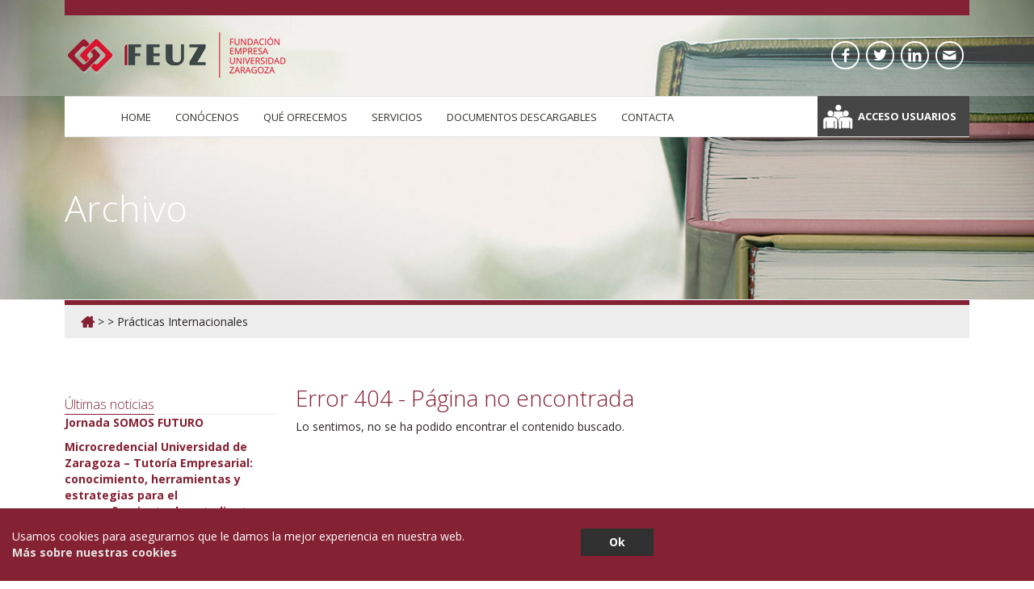

--- FILE ---
content_type: text/html; charset=UTF-8
request_url: https://www.feuz.es/?dlm_download_category=practicas-internacionales
body_size: 49838
content:
<!doctype html>

<!--[if lte IE 7]> <html class="ie7 ie-all" lang="es-ES"> <![endif]-->
<!--[if IE 8]><html class="ie8 ie-all" lang="es-ES"> <![endif]-->
<!--[if IE 9]><html class="ie9 ie-all" lang="es-ES"> <![endif]-->
<!--[if IE 10]><html class="ie10 ie-all" lang="es-ES"> <![endif]-->
<!--[if !IE]><!--> <html lang="es-ES"><!--<![endif]-->

    <head>
        <meta charset="UTF-8">

        <title>FEUZ | Categorías de descargas | Prácticas Internacionales | Fundación Empresa Universidad</title>

                <meta name="author" content="IshYoBoy.com">

        <meta name="viewport" content="width=device-width">

        <!-- Place favicon.ico and apple-touch-icon.png (72x72) in the root directory -->
        <link rel="apple-touch-icon" href="//www.feuz.es/wp-content/uploads/2015/06/icono-feuz-144.png">
<link rel="apple-touch-icon" href="//www.feuz.es/wp-content/uploads/2015/06/icono-feuz-114.png">
<link rel="apple-touch-icon" href="//www.feuz.es/wp-content/uploads/2015/06/icono-feuz-72.png">
<link rel="shortcut icon" href="//www.feuz.es/wp-content/uploads/2015/06/favicon.png">

        <!-- Always force latest IE rendering engine (even in intranet) & Chrome Frame -->
        <meta http-equiv="X-UA-Compatible" content="IE=edge,chrome=1">

        <!-- HTML5 enabling script -->
        <!--[if lt IE 9]><script src="//html5shim.googlecode.com/svn/trunk/html5.js"></script><![endif]-->

        

<script type='text/javascript'>
/* <![CDATA[*/
var ishyoboy_fe_globals = {
 	IYB_RESPONSIVE: true,
 	IYB_BREAKINGPOINT: 768
 	}; 
/* ]]> */ 
 </script>

<meta name='robots' content='max-image-preview:large' />
<meta name="dlm-version" content="5.1.3"><link rel='dns-prefetch' href='//fonts.googleapis.com' />
<link rel="alternate" type="application/rss+xml" title="FEUZ &raquo; Feed" href="https://www.feuz.es/feed/" />
<link rel="alternate" type="application/rss+xml" title="FEUZ &raquo; Feed de los comentarios" href="https://www.feuz.es/comments/feed/" />
<link rel="alternate" type="application/rss+xml" title="FEUZ &raquo; Prácticas Internacionales Categoría de descarga Feed" href="https://www.feuz.es/?dlm_download_category=practicas-internacionales/feed/" />
<script type="text/javascript">
/* <![CDATA[ */
window._wpemojiSettings = {"baseUrl":"https:\/\/s.w.org\/images\/core\/emoji\/14.0.0\/72x72\/","ext":".png","svgUrl":"https:\/\/s.w.org\/images\/core\/emoji\/14.0.0\/svg\/","svgExt":".svg","source":{"concatemoji":"https:\/\/www.feuz.es\/wp-includes\/js\/wp-emoji-release.min.js?ver=6.4.7"}};
/*! This file is auto-generated */
!function(i,n){var o,s,e;function c(e){try{var t={supportTests:e,timestamp:(new Date).valueOf()};sessionStorage.setItem(o,JSON.stringify(t))}catch(e){}}function p(e,t,n){e.clearRect(0,0,e.canvas.width,e.canvas.height),e.fillText(t,0,0);var t=new Uint32Array(e.getImageData(0,0,e.canvas.width,e.canvas.height).data),r=(e.clearRect(0,0,e.canvas.width,e.canvas.height),e.fillText(n,0,0),new Uint32Array(e.getImageData(0,0,e.canvas.width,e.canvas.height).data));return t.every(function(e,t){return e===r[t]})}function u(e,t,n){switch(t){case"flag":return n(e,"\ud83c\udff3\ufe0f\u200d\u26a7\ufe0f","\ud83c\udff3\ufe0f\u200b\u26a7\ufe0f")?!1:!n(e,"\ud83c\uddfa\ud83c\uddf3","\ud83c\uddfa\u200b\ud83c\uddf3")&&!n(e,"\ud83c\udff4\udb40\udc67\udb40\udc62\udb40\udc65\udb40\udc6e\udb40\udc67\udb40\udc7f","\ud83c\udff4\u200b\udb40\udc67\u200b\udb40\udc62\u200b\udb40\udc65\u200b\udb40\udc6e\u200b\udb40\udc67\u200b\udb40\udc7f");case"emoji":return!n(e,"\ud83e\udef1\ud83c\udffb\u200d\ud83e\udef2\ud83c\udfff","\ud83e\udef1\ud83c\udffb\u200b\ud83e\udef2\ud83c\udfff")}return!1}function f(e,t,n){var r="undefined"!=typeof WorkerGlobalScope&&self instanceof WorkerGlobalScope?new OffscreenCanvas(300,150):i.createElement("canvas"),a=r.getContext("2d",{willReadFrequently:!0}),o=(a.textBaseline="top",a.font="600 32px Arial",{});return e.forEach(function(e){o[e]=t(a,e,n)}),o}function t(e){var t=i.createElement("script");t.src=e,t.defer=!0,i.head.appendChild(t)}"undefined"!=typeof Promise&&(o="wpEmojiSettingsSupports",s=["flag","emoji"],n.supports={everything:!0,everythingExceptFlag:!0},e=new Promise(function(e){i.addEventListener("DOMContentLoaded",e,{once:!0})}),new Promise(function(t){var n=function(){try{var e=JSON.parse(sessionStorage.getItem(o));if("object"==typeof e&&"number"==typeof e.timestamp&&(new Date).valueOf()<e.timestamp+604800&&"object"==typeof e.supportTests)return e.supportTests}catch(e){}return null}();if(!n){if("undefined"!=typeof Worker&&"undefined"!=typeof OffscreenCanvas&&"undefined"!=typeof URL&&URL.createObjectURL&&"undefined"!=typeof Blob)try{var e="postMessage("+f.toString()+"("+[JSON.stringify(s),u.toString(),p.toString()].join(",")+"));",r=new Blob([e],{type:"text/javascript"}),a=new Worker(URL.createObjectURL(r),{name:"wpTestEmojiSupports"});return void(a.onmessage=function(e){c(n=e.data),a.terminate(),t(n)})}catch(e){}c(n=f(s,u,p))}t(n)}).then(function(e){for(var t in e)n.supports[t]=e[t],n.supports.everything=n.supports.everything&&n.supports[t],"flag"!==t&&(n.supports.everythingExceptFlag=n.supports.everythingExceptFlag&&n.supports[t]);n.supports.everythingExceptFlag=n.supports.everythingExceptFlag&&!n.supports.flag,n.DOMReady=!1,n.readyCallback=function(){n.DOMReady=!0}}).then(function(){return e}).then(function(){var e;n.supports.everything||(n.readyCallback(),(e=n.source||{}).concatemoji?t(e.concatemoji):e.wpemoji&&e.twemoji&&(t(e.twemoji),t(e.wpemoji)))}))}((window,document),window._wpemojiSettings);
/* ]]> */
</script>
<style id='wp-emoji-styles-inline-css' type='text/css'>

	img.wp-smiley, img.emoji {
		display: inline !important;
		border: none !important;
		box-shadow: none !important;
		height: 1em !important;
		width: 1em !important;
		margin: 0 0.07em !important;
		vertical-align: -0.1em !important;
		background: none !important;
		padding: 0 !important;
	}
</style>
<link rel='stylesheet' id='wp-block-library-css' href='https://www.feuz.es/wp-includes/css/dist/block-library/style.min.css?ver=6.4.7' type='text/css' media='all' />
<style id='classic-theme-styles-inline-css' type='text/css'>
/*! This file is auto-generated */
.wp-block-button__link{color:#fff;background-color:#32373c;border-radius:9999px;box-shadow:none;text-decoration:none;padding:calc(.667em + 2px) calc(1.333em + 2px);font-size:1.125em}.wp-block-file__button{background:#32373c;color:#fff;text-decoration:none}
</style>
<style id='global-styles-inline-css' type='text/css'>
body{--wp--preset--color--black: #000000;--wp--preset--color--cyan-bluish-gray: #abb8c3;--wp--preset--color--white: #ffffff;--wp--preset--color--pale-pink: #f78da7;--wp--preset--color--vivid-red: #cf2e2e;--wp--preset--color--luminous-vivid-orange: #ff6900;--wp--preset--color--luminous-vivid-amber: #fcb900;--wp--preset--color--light-green-cyan: #7bdcb5;--wp--preset--color--vivid-green-cyan: #00d084;--wp--preset--color--pale-cyan-blue: #8ed1fc;--wp--preset--color--vivid-cyan-blue: #0693e3;--wp--preset--color--vivid-purple: #9b51e0;--wp--preset--gradient--vivid-cyan-blue-to-vivid-purple: linear-gradient(135deg,rgba(6,147,227,1) 0%,rgb(155,81,224) 100%);--wp--preset--gradient--light-green-cyan-to-vivid-green-cyan: linear-gradient(135deg,rgb(122,220,180) 0%,rgb(0,208,130) 100%);--wp--preset--gradient--luminous-vivid-amber-to-luminous-vivid-orange: linear-gradient(135deg,rgba(252,185,0,1) 0%,rgba(255,105,0,1) 100%);--wp--preset--gradient--luminous-vivid-orange-to-vivid-red: linear-gradient(135deg,rgba(255,105,0,1) 0%,rgb(207,46,46) 100%);--wp--preset--gradient--very-light-gray-to-cyan-bluish-gray: linear-gradient(135deg,rgb(238,238,238) 0%,rgb(169,184,195) 100%);--wp--preset--gradient--cool-to-warm-spectrum: linear-gradient(135deg,rgb(74,234,220) 0%,rgb(151,120,209) 20%,rgb(207,42,186) 40%,rgb(238,44,130) 60%,rgb(251,105,98) 80%,rgb(254,248,76) 100%);--wp--preset--gradient--blush-light-purple: linear-gradient(135deg,rgb(255,206,236) 0%,rgb(152,150,240) 100%);--wp--preset--gradient--blush-bordeaux: linear-gradient(135deg,rgb(254,205,165) 0%,rgb(254,45,45) 50%,rgb(107,0,62) 100%);--wp--preset--gradient--luminous-dusk: linear-gradient(135deg,rgb(255,203,112) 0%,rgb(199,81,192) 50%,rgb(65,88,208) 100%);--wp--preset--gradient--pale-ocean: linear-gradient(135deg,rgb(255,245,203) 0%,rgb(182,227,212) 50%,rgb(51,167,181) 100%);--wp--preset--gradient--electric-grass: linear-gradient(135deg,rgb(202,248,128) 0%,rgb(113,206,126) 100%);--wp--preset--gradient--midnight: linear-gradient(135deg,rgb(2,3,129) 0%,rgb(40,116,252) 100%);--wp--preset--font-size--small: 13px;--wp--preset--font-size--medium: 20px;--wp--preset--font-size--large: 36px;--wp--preset--font-size--x-large: 42px;--wp--preset--spacing--20: 0.44rem;--wp--preset--spacing--30: 0.67rem;--wp--preset--spacing--40: 1rem;--wp--preset--spacing--50: 1.5rem;--wp--preset--spacing--60: 2.25rem;--wp--preset--spacing--70: 3.38rem;--wp--preset--spacing--80: 5.06rem;--wp--preset--shadow--natural: 6px 6px 9px rgba(0, 0, 0, 0.2);--wp--preset--shadow--deep: 12px 12px 50px rgba(0, 0, 0, 0.4);--wp--preset--shadow--sharp: 6px 6px 0px rgba(0, 0, 0, 0.2);--wp--preset--shadow--outlined: 6px 6px 0px -3px rgba(255, 255, 255, 1), 6px 6px rgba(0, 0, 0, 1);--wp--preset--shadow--crisp: 6px 6px 0px rgba(0, 0, 0, 1);}:where(.is-layout-flex){gap: 0.5em;}:where(.is-layout-grid){gap: 0.5em;}body .is-layout-flow > .alignleft{float: left;margin-inline-start: 0;margin-inline-end: 2em;}body .is-layout-flow > .alignright{float: right;margin-inline-start: 2em;margin-inline-end: 0;}body .is-layout-flow > .aligncenter{margin-left: auto !important;margin-right: auto !important;}body .is-layout-constrained > .alignleft{float: left;margin-inline-start: 0;margin-inline-end: 2em;}body .is-layout-constrained > .alignright{float: right;margin-inline-start: 2em;margin-inline-end: 0;}body .is-layout-constrained > .aligncenter{margin-left: auto !important;margin-right: auto !important;}body .is-layout-constrained > :where(:not(.alignleft):not(.alignright):not(.alignfull)){max-width: var(--wp--style--global--content-size);margin-left: auto !important;margin-right: auto !important;}body .is-layout-constrained > .alignwide{max-width: var(--wp--style--global--wide-size);}body .is-layout-flex{display: flex;}body .is-layout-flex{flex-wrap: wrap;align-items: center;}body .is-layout-flex > *{margin: 0;}body .is-layout-grid{display: grid;}body .is-layout-grid > *{margin: 0;}:where(.wp-block-columns.is-layout-flex){gap: 2em;}:where(.wp-block-columns.is-layout-grid){gap: 2em;}:where(.wp-block-post-template.is-layout-flex){gap: 1.25em;}:where(.wp-block-post-template.is-layout-grid){gap: 1.25em;}.has-black-color{color: var(--wp--preset--color--black) !important;}.has-cyan-bluish-gray-color{color: var(--wp--preset--color--cyan-bluish-gray) !important;}.has-white-color{color: var(--wp--preset--color--white) !important;}.has-pale-pink-color{color: var(--wp--preset--color--pale-pink) !important;}.has-vivid-red-color{color: var(--wp--preset--color--vivid-red) !important;}.has-luminous-vivid-orange-color{color: var(--wp--preset--color--luminous-vivid-orange) !important;}.has-luminous-vivid-amber-color{color: var(--wp--preset--color--luminous-vivid-amber) !important;}.has-light-green-cyan-color{color: var(--wp--preset--color--light-green-cyan) !important;}.has-vivid-green-cyan-color{color: var(--wp--preset--color--vivid-green-cyan) !important;}.has-pale-cyan-blue-color{color: var(--wp--preset--color--pale-cyan-blue) !important;}.has-vivid-cyan-blue-color{color: var(--wp--preset--color--vivid-cyan-blue) !important;}.has-vivid-purple-color{color: var(--wp--preset--color--vivid-purple) !important;}.has-black-background-color{background-color: var(--wp--preset--color--black) !important;}.has-cyan-bluish-gray-background-color{background-color: var(--wp--preset--color--cyan-bluish-gray) !important;}.has-white-background-color{background-color: var(--wp--preset--color--white) !important;}.has-pale-pink-background-color{background-color: var(--wp--preset--color--pale-pink) !important;}.has-vivid-red-background-color{background-color: var(--wp--preset--color--vivid-red) !important;}.has-luminous-vivid-orange-background-color{background-color: var(--wp--preset--color--luminous-vivid-orange) !important;}.has-luminous-vivid-amber-background-color{background-color: var(--wp--preset--color--luminous-vivid-amber) !important;}.has-light-green-cyan-background-color{background-color: var(--wp--preset--color--light-green-cyan) !important;}.has-vivid-green-cyan-background-color{background-color: var(--wp--preset--color--vivid-green-cyan) !important;}.has-pale-cyan-blue-background-color{background-color: var(--wp--preset--color--pale-cyan-blue) !important;}.has-vivid-cyan-blue-background-color{background-color: var(--wp--preset--color--vivid-cyan-blue) !important;}.has-vivid-purple-background-color{background-color: var(--wp--preset--color--vivid-purple) !important;}.has-black-border-color{border-color: var(--wp--preset--color--black) !important;}.has-cyan-bluish-gray-border-color{border-color: var(--wp--preset--color--cyan-bluish-gray) !important;}.has-white-border-color{border-color: var(--wp--preset--color--white) !important;}.has-pale-pink-border-color{border-color: var(--wp--preset--color--pale-pink) !important;}.has-vivid-red-border-color{border-color: var(--wp--preset--color--vivid-red) !important;}.has-luminous-vivid-orange-border-color{border-color: var(--wp--preset--color--luminous-vivid-orange) !important;}.has-luminous-vivid-amber-border-color{border-color: var(--wp--preset--color--luminous-vivid-amber) !important;}.has-light-green-cyan-border-color{border-color: var(--wp--preset--color--light-green-cyan) !important;}.has-vivid-green-cyan-border-color{border-color: var(--wp--preset--color--vivid-green-cyan) !important;}.has-pale-cyan-blue-border-color{border-color: var(--wp--preset--color--pale-cyan-blue) !important;}.has-vivid-cyan-blue-border-color{border-color: var(--wp--preset--color--vivid-cyan-blue) !important;}.has-vivid-purple-border-color{border-color: var(--wp--preset--color--vivid-purple) !important;}.has-vivid-cyan-blue-to-vivid-purple-gradient-background{background: var(--wp--preset--gradient--vivid-cyan-blue-to-vivid-purple) !important;}.has-light-green-cyan-to-vivid-green-cyan-gradient-background{background: var(--wp--preset--gradient--light-green-cyan-to-vivid-green-cyan) !important;}.has-luminous-vivid-amber-to-luminous-vivid-orange-gradient-background{background: var(--wp--preset--gradient--luminous-vivid-amber-to-luminous-vivid-orange) !important;}.has-luminous-vivid-orange-to-vivid-red-gradient-background{background: var(--wp--preset--gradient--luminous-vivid-orange-to-vivid-red) !important;}.has-very-light-gray-to-cyan-bluish-gray-gradient-background{background: var(--wp--preset--gradient--very-light-gray-to-cyan-bluish-gray) !important;}.has-cool-to-warm-spectrum-gradient-background{background: var(--wp--preset--gradient--cool-to-warm-spectrum) !important;}.has-blush-light-purple-gradient-background{background: var(--wp--preset--gradient--blush-light-purple) !important;}.has-blush-bordeaux-gradient-background{background: var(--wp--preset--gradient--blush-bordeaux) !important;}.has-luminous-dusk-gradient-background{background: var(--wp--preset--gradient--luminous-dusk) !important;}.has-pale-ocean-gradient-background{background: var(--wp--preset--gradient--pale-ocean) !important;}.has-electric-grass-gradient-background{background: var(--wp--preset--gradient--electric-grass) !important;}.has-midnight-gradient-background{background: var(--wp--preset--gradient--midnight) !important;}.has-small-font-size{font-size: var(--wp--preset--font-size--small) !important;}.has-medium-font-size{font-size: var(--wp--preset--font-size--medium) !important;}.has-large-font-size{font-size: var(--wp--preset--font-size--large) !important;}.has-x-large-font-size{font-size: var(--wp--preset--font-size--x-large) !important;}
.wp-block-navigation a:where(:not(.wp-element-button)){color: inherit;}
:where(.wp-block-post-template.is-layout-flex){gap: 1.25em;}:where(.wp-block-post-template.is-layout-grid){gap: 1.25em;}
:where(.wp-block-columns.is-layout-flex){gap: 2em;}:where(.wp-block-columns.is-layout-grid){gap: 2em;}
.wp-block-pullquote{font-size: 1.5em;line-height: 1.6;}
</style>
<link rel='stylesheet' id='contact-form-7-css' href='https://www.feuz.es/wp-content/plugins/contact-form-7/includes/css/styles.css?ver=5.9.8' type='text/css' media='all' />
<link rel='stylesheet' id='wpca-css-css' href='https://www.feuz.es/wp-content/plugins/wp-cookies-alert/style.css?ver=1.0' type='text/css' media='all' />
<link rel='stylesheet' id='wp_typeahead_css-css' href='https://www.feuz.es/wp-content/plugins/wp-typeahead/css/typeahead.css?ver=6.4.7' type='text/css' media='all' />
<link rel='stylesheet' id='wpml-legacy-horizontal-list-0-css' href='https://www.feuz.es/wp-content/plugins/sitepress-multilingual-cms/templates/language-switchers/legacy-list-horizontal/style.min.css?ver=1' type='text/css' media='all' />
<style id='wpml-legacy-horizontal-list-0-inline-css' type='text/css'>
.wpml-ls-statics-shortcode_actions, .wpml-ls-statics-shortcode_actions .wpml-ls-sub-menu, .wpml-ls-statics-shortcode_actions a {border-color:#cdcdcd;}.wpml-ls-statics-shortcode_actions a, .wpml-ls-statics-shortcode_actions .wpml-ls-sub-menu a, .wpml-ls-statics-shortcode_actions .wpml-ls-sub-menu a:link, .wpml-ls-statics-shortcode_actions li:not(.wpml-ls-current-language) .wpml-ls-link, .wpml-ls-statics-shortcode_actions li:not(.wpml-ls-current-language) .wpml-ls-link:link {color:#444444;background-color:#ffffff;}.wpml-ls-statics-shortcode_actions a, .wpml-ls-statics-shortcode_actions .wpml-ls-sub-menu a:hover,.wpml-ls-statics-shortcode_actions .wpml-ls-sub-menu a:focus, .wpml-ls-statics-shortcode_actions .wpml-ls-sub-menu a:link:hover, .wpml-ls-statics-shortcode_actions .wpml-ls-sub-menu a:link:focus {color:#000000;background-color:#eeeeee;}.wpml-ls-statics-shortcode_actions .wpml-ls-current-language > a {color:#444444;background-color:#ffffff;}.wpml-ls-statics-shortcode_actions .wpml-ls-current-language:hover>a, .wpml-ls-statics-shortcode_actions .wpml-ls-current-language>a:focus {color:#000000;background-color:#eeeeee;}
</style>
<link rel='stylesheet' id='cms-navigation-style-base-css' href='https://www.feuz.es/wp-content/plugins/wpml-cms-nav/res/css/cms-navigation-base.css?ver=1.5.5' type='text/css' media='screen' />
<link rel='stylesheet' id='cms-navigation-style-css' href='https://www.feuz.es/wp-content/plugins/wpml-cms-nav/res/css/cms-navigation.css?ver=1.5.5' type='text/css' media='screen' />
<link rel='stylesheet' id='fontello-css' href='https://www.feuz.es/wp-content/themes/nalleto/assets/html/core/libs/css/fontello.css?ver=6.4.7' type='text/css' media='all' />
<link rel='stylesheet' id='nalleto-styles-css' href='https://www.feuz.es/wp-content/themes/nalleto-child/style.css?ver=6.4.7' type='text/css' media='all' />
<link rel='stylesheet' id='tooltipster-css' href='https://www.feuz.es/wp-content/themes/nalleto/assets/html/core/libs/css/plugins/tooltipster.css?ver=6.4.7' type='text/css' media='all' />
<link rel='stylesheet' id='easy-pie-chart-css' href='https://www.feuz.es/wp-content/themes/nalleto/assets/html/core/libs/css/plugins/jquery.easy-pie-chart.css?ver=6.4.7' type='text/css' media='all' />
<link rel='stylesheet' id='main-options-css' href='https://www.feuz.es/wp-content/uploads/nalleto_css/main-options.css?ver=52' type='text/css' media='all' />
<link rel='stylesheet' id='fancybox-css-css' href='https://www.feuz.es/wp-content/themes/nalleto/assets/html/core/libs/css/plugins/jquery.fancybox.css?ver=6.4.7' type='text/css' media='all' />
<link rel='stylesheet' id='nalleto-google-font-1-css' href='https://fonts.googleapis.com/css?family=Open+Sans%3A400%2C400italic%2Cregular%2Citalic%2C700%2C700italic%2Cregular%2C400%2C400italic%2Cregular%2Citalic%2C700%2C700italic%2C300%2C400%2C400italic%2Cregular%2Citalic%2C700%2C700italic%2C300%2C400%2C400italic%2Cregular%2Citalic%2C700%2C700italic%2C300%2C400%2C400italic%2Cregular%2Citalic%2C700%2C700italic%2Cregular%2C400%2C400italic%2Cregular%2Citalic%2C700%2C700italic%2C300%2C400%2C400italic%2Cregular%2Citalic%2C700%2C700italic%2C300%2C400%2C400italic%2Cregular%2Citalic%2C700%2C700italic%2Cregular%2C&#038;ver=6.4.7' type='text/css' media='all' />
<script type="text/javascript" src="https://www.feuz.es/wp-includes/js/jquery/jquery.min.js?ver=3.7.1" id="jquery-core-js"></script>
<script type="text/javascript" src="https://www.feuz.es/wp-includes/js/jquery/jquery-migrate.min.js?ver=3.4.1" id="jquery-migrate-js"></script>
<script type="text/javascript" src="https://www.feuz.es/wp-content/themes/nalleto/assets/html/core/libs/js/vendor/jquery.scrollTo.min.js?ver=6.4.7" id="scrollTo-js-js"></script>
<script type="text/javascript" id="wpml-browser-redirect-js-extra">
/* <![CDATA[ */
var wpml_browser_redirect_params = {"pageLanguage":"es","languageUrls":{"es_es":"https:\/\/www.feuz.es\/","es":"https:\/\/www.feuz.es\/"},"cookie":{"name":"_icl_visitor_lang_js","domain":"www.feuz.es","path":"\/","expiration":24}};
/* ]]> */
</script>
<script type="text/javascript" src="https://www.feuz.es/wp-content/plugins/sitepress-multilingual-cms/dist/js/browser-redirect/app.js?ver=4.6.11" id="wpml-browser-redirect-js"></script>
<link rel="https://api.w.org/" href="https://www.feuz.es/wp-json/" /><link rel="alternate" type="application/json" href="https://www.feuz.es/wp-json/wp/v2/dlm_download_category/121" /><link rel="EditURI" type="application/rsd+xml" title="RSD" href="https://www.feuz.es/xmlrpc.php?rsd" />
<meta name="generator" content="WordPress 6.4.7" />
<meta name="generator" content="WPML ver:4.6.11 stt:1,2;" />
	<style type="text/css">
		#wpca-box {
			background-color: #842133 !important;
										width: 100%;
			position: fixed;
			bottom: 0px;
									}
		#wpca-message {
			color: #FFFFFF !important; 
		}
		#wpca-more {
			color: #e4e4e4 !important; 
		}
		#wpca-ok a {
			background-color: #303030 !important; 
			color: #FFFFFF !important; 
		}
	</style>
	<script type="text/javascript">
		jQuery(document).ready(function(){
					jQuery('body').append(jQuery('#wpca-box'));
					jQuery('#wpca-ok a').click(function(){
				var actualDate = new Date();
				var nextMonth = new Date(actualDate.getFullYear(), actualDate.getMonth() + 1, actualDate.getDate());
				document.cookie='wpca_ok=1; path=/; expires=' + nextMonth;
				jQuery('#wpca-box').fadeOut();
				return false;
			});
		});
	</script>
	<script type="text/javascript">
		var $ = jQuery.noConflict();
		$(document).ready(function() {
			var valDest = $("span.hiddendest input").val();
			var valInfo = $("span.hiddeninfo input").val();
			$('select#dest option[value="' + valDest + '"]').attr('selected', 'selected');
			$('.wpcf7-form-control#info input[value="' + valInfo + '"]').prop('checked', true);
		});
	</script>
<style type="text/css"></style>
<link rel="stylesheet" id="child-theme-css-css" href="https://www.feuz.es/wp-content/themes/nalleto-child/child-theme.css" type="text/css" media="all">        <!--[if IE 8]><link rel="stylesheet" href="https://www.feuz.es/wp-content/themes/nalleto/assets/html/core/libs/css/ie8.css"><![endif]-->

    </head>



    <body class="archive tax-dlm_download_category term-practicas-internacionales term-121 unboxed bg1">

    <!-- Wrap whole page - boxed / unboxed -->
    <div class="wrapper-all" ">

        
        <section class="part-top-navigation" id="aviso-top">
                <div class="row">
                        
                </div>
        </section>

        
            <!-- Top navigation section -->
            <section class="part-top-navigation" id="part-top-navigation">
                <div class="row">

                    <div class="left">
                                            </div>

                    <div class="right">
                                                <nav class="top-nav"><ul id="menu-top-bar-menu" class="menu"><li id="menu-item-659" class="menu-item menu-item-type-custom menu-item-object-custom menu-item-659"><a href="http://"></a></li>
</ul></nav>                    </div>

                    
                </div>

	            		            <div class="top-nav-resp"><ul></ul></div>
	                        </section>
            <!-- Top navigation section END -->
        
	    
        <!-- Header part section -->
        <section class="part-header sticky-on sticky-show-responsive" id="part-header">
            <div class="part-header-bg">
                <div class="row">

                    
                    <section class="grid12">

                        <div class="logo hide-in-sticky retina-yes">
                            <div>
                                                                    <a href="https://www.feuz.es"><img src="//www.feuz.es/wp-content/uploads/2015/06/logo-feuz.png" alt="FEUZ" title="FEUZ" /></a>
                                
                                                                <div class="tagline hide-in-sticky">
                                    <div>Fundación Empresa Universidad</div>
                                </div>
                                                            </div>
                        </div>

                                                    <div class="tagline hide-in-sticky">
                                <div>Fundación Empresa Universidad</div>
                            </div>
                        
                        <div class="ish-header-socials">
                            <div class="ish-header-socials-inner">
                                <a class="ish-social icon-facebook tooltip-color4" data-type="tooltip" title="Facebook FEUZ" href="https://www.facebook.com/FEUZ-1811989065706406" target="_blank"><span>Facebook FEUZ</span></a><a class="ish-social icon-twitter tooltip-color4" data-type="tooltip" title="Twitter FEUZ" href="https://twitter.com/feuzgz" target="_blank"><span>Twitter FEUZ</span></a><a class="ish-social icon-linkedin tooltip-color4" data-type="tooltip" title="Linkedin FEUZ" href="//linkd.in/14GByrZ" target="_blank"><span>Linkedin FEUZ</span></a><a class="ish-social icon-mail tooltip-color4" data-type="tooltip" title="Email" href="//www.feuz.es/?p=26"><span>Email</span></a>                            </div>
                        </div>

                    </section>

                </div>
            </div>
        </section>
        <!-- Header part section END -->

        <!-- Main Nav part section -->
        <section class="part-main-nav sticky-on sticky-show-responsive" id="part-main-nav">
            <div class="row">

                <section class="grid12">
                    <nav class="main-nav" id="main-nav">
                        <ul id="mainnav" class="menu menu-mini"><li id="menu-item-47" class="menu-item menu-item-type-custom menu-item-object-custom menu-item-home menu-item-47"><a href="https://www.feuz.es/">Home</a></li>
<li id="menu-item-48" class="menu-item menu-item-type-post_type menu-item-object-page menu-item-48"><a href="https://www.feuz.es/conocenos/">Conócenos</a></li>
<li id="menu-item-43" class="menu-item menu-item-type-post_type menu-item-object-page menu-item-43"><a href="https://www.feuz.es/que-ofrecemos/">Qué ofrecemos</a></li>
<li id="menu-item-44" class="menu-item menu-item-type-post_type menu-item-object-page menu-item-has-children menu-item-44"><a href="https://www.feuz.es/servicios/">Servicios</a>
<ul class="sub-menu">
	<li id="menu-item-447" class="menu-item menu-item-type-post_type menu-item-object-page menu-item-447"><a href="https://www.feuz.es/servicios/practicas-formativas/">Prácticas Formativas</a></li>
	<li id="menu-item-448" class="menu-item menu-item-type-post_type menu-item-object-page menu-item-448"><a href="https://www.feuz.es/servicios/formacion/">Formación</a></li>
	<li id="menu-item-227441" class="menu-item menu-item-type-post_type menu-item-object-page menu-item-227441"><a href="https://www.feuz.es/servicios/formacion/red-de-expertos-colaboradores/programa-expertia-2/">Programa Expertia</a></li>
	<li id="menu-item-449" class="menu-item menu-item-type-post_type menu-item-object-page menu-item-449"><a href="https://www.feuz.es/servicios/congresos-y-eventos/">Congresos y Eventos</a></li>
	<li id="menu-item-450" class="menu-item menu-item-type-post_type menu-item-object-page menu-item-450"><a href="https://www.feuz.es/servicios/certificados-cambridge/">Certificados Cambridge</a></li>
	<li id="menu-item-451" class="menu-item menu-item-type-post_type menu-item-object-page menu-item-451"><a href="https://www.feuz.es/servicios/proyectos-internacionales/">Proyectos Internacionales</a></li>
	<li id="menu-item-452" class="menu-item menu-item-type-post_type menu-item-object-page menu-item-452"><a href="https://www.feuz.es/servicios/empleo-e-insercion/">Empleo e Inserción</a></li>
	<li id="menu-item-453" class="menu-item menu-item-type-post_type menu-item-object-page menu-item-453"><a href="https://www.feuz.es/servicios/emprendimiento/">Emprendimiento</a></li>
</ul>
</li>
<li id="menu-item-4874" class="menu-item menu-item-type-custom menu-item-object-custom menu-item-has-children menu-item-4874"><a href="#">Documentos descargables</a>
<ul class="sub-menu">
	<li id="menu-item-4888" class="menu-item menu-item-type-post_type menu-item-object-page menu-item-4888"><a href="https://www.feuz.es/descargas-proyectos/">Proyectos</a></li>
	<li id="menu-item-4887" class="menu-item menu-item-type-post_type menu-item-object-page menu-item-4887"><a href="https://www.feuz.es/descarga-practicas-nacionales/">Prácticas Nacionales</a></li>
	<li id="menu-item-4886" class="menu-item menu-item-type-post_type menu-item-object-page menu-item-4886"><a href="https://www.feuz.es/descargas-practicas-internacionales/">Prácticas Internacionales</a></li>
	<li id="menu-item-4885" class="menu-item menu-item-type-post_type menu-item-object-page menu-item-4885"><a href="https://www.feuz.es/descargas-formacion-estudios-propios/">Formación: Estudios Propios</a></li>
	<li id="menu-item-4884" class="menu-item menu-item-type-post_type menu-item-object-page menu-item-4884"><a href="https://www.feuz.es/descargas-formacion-cursos/">Formación: Cursos</a></li>
	<li id="menu-item-4883" class="menu-item menu-item-type-post_type menu-item-object-page menu-item-4883"><a href="https://www.feuz.es/descargas-formacion-convenios-con-empresas/">Formación: Convenios con Empresas</a></li>
	<li id="menu-item-4882" class="menu-item menu-item-type-post_type menu-item-object-page menu-item-4882"><a href="https://www.feuz.es/descargas-formacion-congresos/">Formación: Congresos</a></li>
	<li id="menu-item-4880" class="menu-item menu-item-type-post_type menu-item-object-page menu-item-4880"><a href="https://www.feuz.es/descargas-emprendimiento/">Emprendimiento</a></li>
	<li id="menu-item-4879" class="menu-item menu-item-type-post_type menu-item-object-page menu-item-4879"><a href="https://www.feuz.es/descargas-contabilidad-y-pagos/">Contabilidad y Pagos</a></li>
	<li id="menu-item-4878" class="menu-item menu-item-type-post_type menu-item-object-page menu-item-4878"><a href="https://www.feuz.es/descargas-acreditacion-de-idiomas/">Acreditación de Idiomas</a></li>
</ul>
</li>
<li id="menu-item-46" class="menu-item menu-item-type-post_type menu-item-object-page menu-item-46"><a href="https://www.feuz.es/contacta/">Contacta</a></li>
</ul>                    </nav>
					<nav class="main-derecha-nav" id="main-derecha-nav">
						<ul id="principal-derecha" class="menu"><li id="menu-item-462" class="acceso-usuarios menu-item menu-item-type-custom menu-item-object-custom menu-item-462"><a href="https://www.feuz.es/acceso-usuarios/">Acceso usuarios</a></li>
</ul>					</nav>
                </section>

            </div>
        </section>
        <!-- Main Nav part section END -->



        <!-- Search part section -->
                <!-- Search part section END -->



	    <!-- Resp navigation -->
	    <div class="main-nav-resp-wrapper">
		    <ul></ul>
	    </div>
	    <!-- Resp navigation END -->

<!-- Lead part section -->
<section class="part-lead lead-boxed" id="part-lead">
  <div class="row">
      <section class="grid12">
          <div class="archive-lead post-archive-lead">
<h1 class="color1">Archivo</h1>

      </section>
  </div>
</section>
<!-- Lead part section END -->

<div class="part-breadcrumbs"><div class="row"><div class="list-breadcrumbs">
<p class="breadcrumb"><a class="home" href="https://www.feuz.es"><span>Inicio</span></a> &gt; <a href="" title="Ver todas las entradas en "></a> &gt; Prácticas Internacionales</div></div></div>
<!-- Content part section -->
<section class="part-content">
    <div class="row">

        <div class=" grid9 with-left-sidebar">
            
                <div id="post-0" class="">

                    <h2 class="entry-title">Error 404 - Página no encontrada</h2>

                    <div class="entry-content">
                        <p>Lo sentimos, no se ha podido encontrar el contenido buscado.</p>
                    </div>

                </div>

            
        </div>

        <div class="grid3 left-sidebar" id="sidebar">
    <div class="row">
                		        
		<div id="recent-posts-2" class="grid3 widget-1 widget widget_recent_entries">
		<h4 class="lined-section widget-title"><span><span>Últimas noticias</span></span></h4>
		<ul>
											<li>
					<a href="https://www.feuz.es/jornada-somos-futuro/">Jornada SOMOS FUTURO</a>
									</li>
											<li>
					<a href="https://www.feuz.es/microcredencial-universidad-de-zaragoza-tutoria-empresarial/">Microcredencial Universidad de Zaragoza – Tutoría Empresarial: conocimiento, herramientas y estrategias para el acompañamiento de estudiantes</a>
									</li>
											<li>
					<a href="https://www.feuz.es/escuela-de-verano-para-profesorado-motivador-del-espiritu-emprendedor-2-2/">Microcredencial Universidad de Zaragoza – Formación para Profesorado Motivador del Espíritu Emprendedor</a>
									</li>
											<li>
					<a href="https://www.feuz.es/xiii-edicion-premio-generando-futuro/">XIII Edición Premio «Generando Futuro»</a>
									</li>
											<li>
					<a href="https://www.feuz.es/plan-microcreds-unizar-presentacion-a-empresas-de-catedras-unizar/">Plan Microcreds Unizar. Presentación a empresas de Cátedras Unizar</a>
									</li>
					</ul>

		</div></div><div class="row"><div id="categories-2" class="grid3 widget-3 widget widget_categories"><h4 class="lined-section widget-title"><span><span>Categorias</span></span></h4>
			<ul>
					<li class="cat-item cat-item-90"><a href="https://www.feuz.es/category/empleo-e-inesercion/">Empleo e Inserción</a> (1)
</li>
	<li class="cat-item cat-item-91"><a href="https://www.feuz.es/category/emprendimiento/">Emprendimiento</a> (2)
</li>
	<li class="cat-item cat-item-1"><a href="https://www.feuz.es/category/feuz/">FEUZ</a> (116)
</li>
	<li class="cat-item cat-item-86"><a href="https://www.feuz.es/category/formacion/">Formación</a> (2)
</li>
	<li class="cat-item cat-item-85"><a href="https://www.feuz.es/category/practicas-formativas/">Prácticas Formativas</a> (1)
</li>
			</ul>

			</div></div><div class="row">
        <div class="space"></div>

    </div>
</div>

    </div>
</section>
<!-- Content part section END -->

                            <!-- Footer part section -->
                <section class="part-footer" id="part-footer">

                    <div class="row">
						<div class="grid9">
							<div class="h2 footer-section-title">Site map</div>

														<div id="nav_menu-2" class="grid3 widget-1 widget widget_nav_menu"><div class="menu-conocenos-container"><ul id="menu-conocenos" class="menu"><li id="menu-item-226" class="ocultar-en-menu-lateral menu-item menu-item-type-post_type menu-item-object-page menu-item-home menu-item-226"><a href="https://www.feuz.es/">Home</a></li>
<li id="menu-item-128" class="ocultar-en-menu-lateral menu-item menu-item-type-post_type menu-item-object-page menu-item-has-children menu-item-128"><a href="https://www.feuz.es/conocenos/">Conócenos</a>
<ul class="sub-menu">
	<li id="menu-item-78" class="menu-item-78"><a href="https://www.feuz.es/conocenos/historia/">Historia</a></li>
	<li id="menu-item-95" class="menu-item-95"><a href="https://www.feuz.es/conocenos/redes/">Redes</a></li>
	<li id="menu-item-104" class="menu-item-104"><a href="https://www.feuz.es/conocenos/mision-vision-valores-y-objetivos/">Misión, visión, valores y objetivos</a></li>
	<li id="menu-item-115" class="menu-item-115"><a href="https://www.feuz.es/conocenos/informacion-corporativa/">Información corporativa</a></li>
	<li id="menu-item-221" class="menu-item menu-item-type-post_type menu-item-object-page menu-item-221"><a href="https://www.feuz.es/contacta/">Contacta</a></li>
</ul>
</li>
</ul></div></div><div id="nav_menu-3" class="grid3 widget-2 widget widget_nav_menu"><div class="menu-que-ofrecemos-container"><ul id="menu-que-ofrecemos" class="menu"><li id="menu-item-227" class="menu-item menu-item-type-post_type menu-item-object-page menu-item-has-children menu-item-227"><a href="https://www.feuz.es/que-ofrecemos/">Qué ofrecemos</a>
<ul class="sub-menu">
	<li id="menu-item-228" class="menu-item menu-item-type-custom menu-item-object-custom menu-item-228"><a href="https://www.feuz.es/que-ofrecemos/#mejora-competencias">La mejora de competencias</a></li>
	<li id="menu-item-229" class="menu-item menu-item-type-custom menu-item-object-custom menu-item-229"><a href="https://www.feuz.es/que-ofrecemos/#acceso-mundo-laboral">El acceso al mundo laboral</a></li>
	<li id="menu-item-230" class="menu-item menu-item-type-custom menu-item-object-custom menu-item-230"><a href="https://www.feuz.es/que-ofrecemos/#difusion-conocimiento">La difusión del conocimiento</a></li>
	<li id="menu-item-231" class="menu-item menu-item-type-custom menu-item-object-custom menu-item-231"><a href="https://www.feuz.es/que-ofrecemos/#dimension-internacional">La dimensión internacional</a></li>
	<li id="menu-item-232" class="menu-item menu-item-type-custom menu-item-object-custom menu-item-232"><a href="https://www.feuz.es/que-ofrecemos/#identificacion-necesidades-organizaciones">La identificación de necesidades de las organizaciones</a></li>
</ul>
</li>
</ul></div></div><div id="jc_section_menu_widget-2" class="grid3 widget-3 widget widget_jc_section_menu_widget"><div class="menu-servicios-container"><ul id="menu-servicios" class="menu"><li id="menu-item-383" class="menu-item menu-item-type-post_type menu-item-object-page menu-item-has-children menu-item-383"><a href="https://www.feuz.es/servicios/">Servicios</a>
<ul class="sub-menu">
	<li id="menu-item-142" class="menu-item-has-children menu-item-142"><a href="https://www.feuz.es/servicios/practicas-formativas/">Prácticas Formativas</a></li>
	<li id="menu-item-144" class="menu-item-has-children menu-item-144"><a href="https://www.feuz.es/servicios/formacion/">Formación</a></li>
	<li id="menu-item-146" class="menu-item-has-children menu-item-146"><a href="https://www.feuz.es/servicios/congresos-y-eventos/">Congresos y Eventos</a></li>
	<li id="menu-item-148" class="menu-item-148"><a href="https://www.feuz.es/servicios/certificados-cambridge/">Certificados Cambridge</a></li>
	<li id="menu-item-150" class="menu-item-150"><a href="https://www.feuz.es/servicios/proyectos-internacionales/">Proyectos Internacionales</a></li>
	<li id="menu-item-152" class="menu-item-152"><a href="https://www.feuz.es/servicios/empleo-e-insercion/">Empleo e Inserción</a></li>
	<li id="menu-item-154" class="menu-item-154"><a href="https://www.feuz.es/servicios/emprendimiento/">Emprendimiento</a></li>
</ul>
</li>
</ul></div></div><div id="nav_menu-5" class="grid3 widget-4 widget widget_nav_menu"><div class="menu-menu-footer-cuarta-columna-container"><ul id="menu-menu-footer-cuarta-columna" class="menu"><li id="menu-item-55" class="menu-item menu-item-type-post_type menu-item-object-page menu-item-55"><a href="https://www.feuz.es/contacta/">Contacta</a></li>
<li id="menu-item-59" class="menu-item menu-item-type-post_type menu-item-object-page menu-item-59"><a href="https://www.feuz.es/noticias/">Noticias</a></li>
<li id="menu-item-233" class="menu-item menu-item-type-custom menu-item-object-custom menu-item-233"><a target="_blank" rel="noopener" href="http://extranet.feuz.es">Acceso usuarios</a></li>
</ul></div></div>						</div>
						<div class="h2 footer-section-title">Acceso usuarios</div>
						<div class="grid3 no-margin">
							<div id="text-3" class="grid12 widget-1 sbg_widget wr1 widget footerderecha widget_text">			<div class="textwidget"><a class="ish-button-medium acceso-usuarios button-fullwidth left" href="https://www.feuz.es/acceso-usuarios/" target="_blank" rel="noopener">Acceso usuarios</a>
<div class="space"></div>
<p>Fernando el Católico 59, esc. dcha, 1º izda.<br />
50006 Zaragoza</p>
<p></p>
<p><a href="tel:+34976351508" target="_blank" title="Teléfono" rel="noopener"><span class="ish-icon color4 aleft" style=""><span class="icon-mobile-alt" style="font-size:18px;width:22px;height:22px;padding-top:2px !important;"></span></span> 976 35 15 08</a></p>
<p><a href="https://www.feuz.es/?p=26" target="_self" title="Email" rel="noopener"><span class="ish-icon color4 aleft" style=""><span class="icon-email" style="font-size:14px;width:18px;height:18px;padding-top:2px !important;"></span></span> Contactar</a></p>
<div class="logos-footer"><a href="http://www.camarazaragoza.com/" title="Cámara de Comercio" target="_blank" rel="noopener"><img src="https://www.feuz.es/wp-content/uploads/2015/12/logocamara.gif" alt="Cámara de Comercio" style="background-color:#B31313;" /></a>
<a href="http://www.unizar.es/" title="Universidad de Zaragoza" target="_blank" style="" rel="noopener"><img src="https://www.feuz.es/wp-content/uploads/2015/12/unizar.jpg" alt="Unizar" style="padding-top:10px;" /></a>
</div></div>
		</div></div><div class="row">
						</div>

                    </div>

                </section>
                <!-- Footer part section END -->
            
                            <!-- Footer legals part section -->
                <section class="part-footer-legals" id="part-footer-legals">

                    <div class="row">
                                                <div id="text-2" class="grid6 widget-1 widget widget_text">			<div class="textwidget"><strong>FEUZ</strong> - Fundación Empresa Universidad de Zaragoza</div>
		</div>						<div class="legal-menu"><ul id="menu-menu-legal" class="menu"><li id="menu-item-247" class="menu-item menu-item-type-post_type menu-item-object-page menu-item-247"><a href="https://www.feuz.es/politica-de-privacidad/">Política de privacidad</a></li>
<li id="menu-item-246" class="menu-item menu-item-type-post_type menu-item-object-page menu-item-246"><a href="https://www.feuz.es/politica-de-cookies/">Política de cookies</a></li>
</ul></div>                    </div>

                </section>
                <!-- Footer legals part section END -->
            


		</div>
		<!-- Wrap whole page - boxed / unboxed END -->

        <!-- Back to top link -->
        <a href="#top" class="fixed-top smooth-scroll icon-up-open-1"></a>

        <!--[if lte IE 8]><script src="https://www.feuz.es/wp-content/themes/nalleto/assets/html/core/libs/js/ie8.js"></script><![endif]-->


        
        		<div id="wpca-box">
			<div id="wpca-message">
				<div class="wpca-wrapper">
					Usamos cookies para asegurarnos que le damos la mejor experiencia en nuestra web.					<br /><a id="wpca-more" href="http://www.feuz.es/politica-de-cookies/">Más sobre nuestras cookies</a>				</div>
			</div>
			<div id="wpca-ok">
				<div class="wpca-wrapper">
					<a href="#">Ok</a>
				</div>
				<div style="clear: both;"></div>
			</div>
			<div style="clear: both;"></div>
		</div>
	<script type="text/javascript" src="https://www.feuz.es/wp-includes/js/dist/vendor/wp-polyfill-inert.min.js?ver=3.1.2" id="wp-polyfill-inert-js"></script>
<script type="text/javascript" src="https://www.feuz.es/wp-includes/js/dist/vendor/regenerator-runtime.min.js?ver=0.14.0" id="regenerator-runtime-js"></script>
<script type="text/javascript" src="https://www.feuz.es/wp-includes/js/dist/vendor/wp-polyfill.min.js?ver=3.15.0" id="wp-polyfill-js"></script>
<script type="text/javascript" src="https://www.feuz.es/wp-includes/js/dist/hooks.min.js?ver=c6aec9a8d4e5a5d543a1" id="wp-hooks-js"></script>
<script type="text/javascript" src="https://www.feuz.es/wp-includes/js/dist/i18n.min.js?ver=7701b0c3857f914212ef" id="wp-i18n-js"></script>
<script type="text/javascript" id="wp-i18n-js-after">
/* <![CDATA[ */
wp.i18n.setLocaleData( { 'text direction\u0004ltr': [ 'ltr' ] } );
/* ]]> */
</script>
<script type="text/javascript" src="https://www.feuz.es/wp-content/plugins/contact-form-7/includes/swv/js/index.js?ver=5.9.8" id="swv-js"></script>
<script type="text/javascript" id="contact-form-7-js-extra">
/* <![CDATA[ */
var wpcf7 = {"api":{"root":"https:\/\/www.feuz.es\/wp-json\/","namespace":"contact-form-7\/v1"}};
/* ]]> */
</script>
<script type="text/javascript" id="contact-form-7-js-translations">
/* <![CDATA[ */
( function( domain, translations ) {
	var localeData = translations.locale_data[ domain ] || translations.locale_data.messages;
	localeData[""].domain = domain;
	wp.i18n.setLocaleData( localeData, domain );
} )( "contact-form-7", {"translation-revision-date":"2024-07-17 09:00:42+0000","generator":"GlotPress\/4.0.1","domain":"messages","locale_data":{"messages":{"":{"domain":"messages","plural-forms":"nplurals=2; plural=n != 1;","lang":"es"},"This contact form is placed in the wrong place.":["Este formulario de contacto est\u00e1 situado en el lugar incorrecto."],"Error:":["Error:"]}},"comment":{"reference":"includes\/js\/index.js"}} );
/* ]]> */
</script>
<script type="text/javascript" src="https://www.feuz.es/wp-content/plugins/contact-form-7/includes/js/index.js?ver=5.9.8" id="contact-form-7-js"></script>
<script type="text/javascript" src="https://www.feuz.es/wp-content/plugins/wp-typeahead/js/typeahead.min.js?ver=6.4.7" id="wp_typeahead_js-js"></script>
<script type="text/javascript" src="https://www.feuz.es/wp-content/plugins/wp-typeahead/js/hogan.min.js?ver=6.4.7" id="wp_hogan_js-js"></script>
<script type="text/javascript" id="typeahead_wp_plugin-js-extra">
/* <![CDATA[ */
var wp_typeahead = {"ajaxurl":"https:\/\/www.feuz.es\/wp-admin\/admin-ajax.php"};
/* ]]> */
</script>
<script type="text/javascript" src="https://www.feuz.es/wp-content/plugins/wp-typeahead/js/wp-typeahead.js?ver=6.4.7" id="typeahead_wp_plugin-js"></script>
<script type="text/javascript" id="dlm-xhr-js-extra">
/* <![CDATA[ */
var dlmXHRtranslations = {"error":"Ha ocurrido un error al intentar descargar el archivo. Por favor, int\u00e9ntalo de nuevo.","not_found":"La descarga no existe.","no_file_path":"No se ha definido la ruta del archivo","no_file_paths":"No se ha definido una direcci\u00f3n de archivo.","filetype":"La descarga no est\u00e1 permitida para este tipo de archivo.","file_access_denied":"Acceso denegado a este archivo.","access_denied":"Acceso denegado. No tienes permisos para descargar este archivo.","security_error":"Hay un problema con la ruta del archivo.","file_not_found":"Archivo no encontrado."};
/* ]]> */
</script>
<script type="text/javascript" id="dlm-xhr-js-before">
/* <![CDATA[ */
const dlmXHR = {"xhr_links":{"class":["download-link","download-button"]},"prevent_duplicates":true,"ajaxUrl":"https:\/\/www.feuz.es\/wp-admin\/admin-ajax.php"}; dlmXHRinstance = {}; const dlmXHRGlobalLinks = "https://www.feuz.es/download/"; const dlmNonXHRGlobalLinks = []; dlmXHRgif = "https://www.feuz.es/wp-includes/images/spinner.gif"; const dlmXHRProgress = "1"
/* ]]> */
</script>
<script type="text/javascript" src="https://www.feuz.es/wp-content/plugins/download-monitor/assets/js/dlm-xhr.min.js?ver=5.1.3" id="dlm-xhr-js"></script>
<script type="text/javascript" src="https://www.feuz.es/wp-content/themes/nalleto/assets/html/core/libs/js/vendor/jquery.fancybox.pack.js" id="fancybox-js"></script>
<script type="text/javascript" src="https://www.feuz.es/wp-content/themes/nalleto/assets/html/core/libs/js/vendor/ish_jquery.tooltipster.min.js" id="tooltipster-js"></script>
<script type="text/javascript" id="plugins-js-extra">
/* <![CDATA[ */
var php_variables = {"google_maps_api_key":""};
/* ]]> */
</script>
<script type="text/javascript" src="https://www.feuz.es/wp-content/themes/nalleto/assets/html/core/libs/js/plugins.js" id="plugins-js"></script>
<script type="text/javascript" id="main-js-extra">
/* <![CDATA[ */
var php_array = {"admin_ajax":"https:\/\/www.feuz.es\/wp-admin\/admin-ajax.php"};
/* ]]> */
</script>
<script type="text/javascript" src="https://www.feuz.es/wp-content/themes/nalleto/assets/html/core/libs/js/main.js" id="main-js"></script>
<script type="text/javascript" src="https://www.google.com/recaptcha/api.js?render=6Lci5YQUAAAAABkSa9R2-eg5h6o6_38qitq-u8BO&amp;ver=3.0" id="google-recaptcha-js"></script>
<script type="text/javascript" id="wpcf7-recaptcha-js-extra">
/* <![CDATA[ */
var wpcf7_recaptcha = {"sitekey":"6Lci5YQUAAAAABkSa9R2-eg5h6o6_38qitq-u8BO","actions":{"homepage":"homepage","contactform":"contactform"}};
/* ]]> */
</script>
<script type="text/javascript" src="https://www.feuz.es/wp-content/plugins/contact-form-7/modules/recaptcha/index.js?ver=5.9.8" id="wpcf7-recaptcha-js"></script>

		
	</body>

</html>

--- FILE ---
content_type: text/html; charset=utf-8
request_url: https://www.google.com/recaptcha/api2/anchor?ar=1&k=6Lci5YQUAAAAABkSa9R2-eg5h6o6_38qitq-u8BO&co=aHR0cHM6Ly93d3cuZmV1ei5lczo0NDM.&hl=en&v=PoyoqOPhxBO7pBk68S4YbpHZ&size=invisible&anchor-ms=20000&execute-ms=30000&cb=e3y2acc11iur
body_size: 48556
content:
<!DOCTYPE HTML><html dir="ltr" lang="en"><head><meta http-equiv="Content-Type" content="text/html; charset=UTF-8">
<meta http-equiv="X-UA-Compatible" content="IE=edge">
<title>reCAPTCHA</title>
<style type="text/css">
/* cyrillic-ext */
@font-face {
  font-family: 'Roboto';
  font-style: normal;
  font-weight: 400;
  font-stretch: 100%;
  src: url(//fonts.gstatic.com/s/roboto/v48/KFO7CnqEu92Fr1ME7kSn66aGLdTylUAMa3GUBHMdazTgWw.woff2) format('woff2');
  unicode-range: U+0460-052F, U+1C80-1C8A, U+20B4, U+2DE0-2DFF, U+A640-A69F, U+FE2E-FE2F;
}
/* cyrillic */
@font-face {
  font-family: 'Roboto';
  font-style: normal;
  font-weight: 400;
  font-stretch: 100%;
  src: url(//fonts.gstatic.com/s/roboto/v48/KFO7CnqEu92Fr1ME7kSn66aGLdTylUAMa3iUBHMdazTgWw.woff2) format('woff2');
  unicode-range: U+0301, U+0400-045F, U+0490-0491, U+04B0-04B1, U+2116;
}
/* greek-ext */
@font-face {
  font-family: 'Roboto';
  font-style: normal;
  font-weight: 400;
  font-stretch: 100%;
  src: url(//fonts.gstatic.com/s/roboto/v48/KFO7CnqEu92Fr1ME7kSn66aGLdTylUAMa3CUBHMdazTgWw.woff2) format('woff2');
  unicode-range: U+1F00-1FFF;
}
/* greek */
@font-face {
  font-family: 'Roboto';
  font-style: normal;
  font-weight: 400;
  font-stretch: 100%;
  src: url(//fonts.gstatic.com/s/roboto/v48/KFO7CnqEu92Fr1ME7kSn66aGLdTylUAMa3-UBHMdazTgWw.woff2) format('woff2');
  unicode-range: U+0370-0377, U+037A-037F, U+0384-038A, U+038C, U+038E-03A1, U+03A3-03FF;
}
/* math */
@font-face {
  font-family: 'Roboto';
  font-style: normal;
  font-weight: 400;
  font-stretch: 100%;
  src: url(//fonts.gstatic.com/s/roboto/v48/KFO7CnqEu92Fr1ME7kSn66aGLdTylUAMawCUBHMdazTgWw.woff2) format('woff2');
  unicode-range: U+0302-0303, U+0305, U+0307-0308, U+0310, U+0312, U+0315, U+031A, U+0326-0327, U+032C, U+032F-0330, U+0332-0333, U+0338, U+033A, U+0346, U+034D, U+0391-03A1, U+03A3-03A9, U+03B1-03C9, U+03D1, U+03D5-03D6, U+03F0-03F1, U+03F4-03F5, U+2016-2017, U+2034-2038, U+203C, U+2040, U+2043, U+2047, U+2050, U+2057, U+205F, U+2070-2071, U+2074-208E, U+2090-209C, U+20D0-20DC, U+20E1, U+20E5-20EF, U+2100-2112, U+2114-2115, U+2117-2121, U+2123-214F, U+2190, U+2192, U+2194-21AE, U+21B0-21E5, U+21F1-21F2, U+21F4-2211, U+2213-2214, U+2216-22FF, U+2308-230B, U+2310, U+2319, U+231C-2321, U+2336-237A, U+237C, U+2395, U+239B-23B7, U+23D0, U+23DC-23E1, U+2474-2475, U+25AF, U+25B3, U+25B7, U+25BD, U+25C1, U+25CA, U+25CC, U+25FB, U+266D-266F, U+27C0-27FF, U+2900-2AFF, U+2B0E-2B11, U+2B30-2B4C, U+2BFE, U+3030, U+FF5B, U+FF5D, U+1D400-1D7FF, U+1EE00-1EEFF;
}
/* symbols */
@font-face {
  font-family: 'Roboto';
  font-style: normal;
  font-weight: 400;
  font-stretch: 100%;
  src: url(//fonts.gstatic.com/s/roboto/v48/KFO7CnqEu92Fr1ME7kSn66aGLdTylUAMaxKUBHMdazTgWw.woff2) format('woff2');
  unicode-range: U+0001-000C, U+000E-001F, U+007F-009F, U+20DD-20E0, U+20E2-20E4, U+2150-218F, U+2190, U+2192, U+2194-2199, U+21AF, U+21E6-21F0, U+21F3, U+2218-2219, U+2299, U+22C4-22C6, U+2300-243F, U+2440-244A, U+2460-24FF, U+25A0-27BF, U+2800-28FF, U+2921-2922, U+2981, U+29BF, U+29EB, U+2B00-2BFF, U+4DC0-4DFF, U+FFF9-FFFB, U+10140-1018E, U+10190-1019C, U+101A0, U+101D0-101FD, U+102E0-102FB, U+10E60-10E7E, U+1D2C0-1D2D3, U+1D2E0-1D37F, U+1F000-1F0FF, U+1F100-1F1AD, U+1F1E6-1F1FF, U+1F30D-1F30F, U+1F315, U+1F31C, U+1F31E, U+1F320-1F32C, U+1F336, U+1F378, U+1F37D, U+1F382, U+1F393-1F39F, U+1F3A7-1F3A8, U+1F3AC-1F3AF, U+1F3C2, U+1F3C4-1F3C6, U+1F3CA-1F3CE, U+1F3D4-1F3E0, U+1F3ED, U+1F3F1-1F3F3, U+1F3F5-1F3F7, U+1F408, U+1F415, U+1F41F, U+1F426, U+1F43F, U+1F441-1F442, U+1F444, U+1F446-1F449, U+1F44C-1F44E, U+1F453, U+1F46A, U+1F47D, U+1F4A3, U+1F4B0, U+1F4B3, U+1F4B9, U+1F4BB, U+1F4BF, U+1F4C8-1F4CB, U+1F4D6, U+1F4DA, U+1F4DF, U+1F4E3-1F4E6, U+1F4EA-1F4ED, U+1F4F7, U+1F4F9-1F4FB, U+1F4FD-1F4FE, U+1F503, U+1F507-1F50B, U+1F50D, U+1F512-1F513, U+1F53E-1F54A, U+1F54F-1F5FA, U+1F610, U+1F650-1F67F, U+1F687, U+1F68D, U+1F691, U+1F694, U+1F698, U+1F6AD, U+1F6B2, U+1F6B9-1F6BA, U+1F6BC, U+1F6C6-1F6CF, U+1F6D3-1F6D7, U+1F6E0-1F6EA, U+1F6F0-1F6F3, U+1F6F7-1F6FC, U+1F700-1F7FF, U+1F800-1F80B, U+1F810-1F847, U+1F850-1F859, U+1F860-1F887, U+1F890-1F8AD, U+1F8B0-1F8BB, U+1F8C0-1F8C1, U+1F900-1F90B, U+1F93B, U+1F946, U+1F984, U+1F996, U+1F9E9, U+1FA00-1FA6F, U+1FA70-1FA7C, U+1FA80-1FA89, U+1FA8F-1FAC6, U+1FACE-1FADC, U+1FADF-1FAE9, U+1FAF0-1FAF8, U+1FB00-1FBFF;
}
/* vietnamese */
@font-face {
  font-family: 'Roboto';
  font-style: normal;
  font-weight: 400;
  font-stretch: 100%;
  src: url(//fonts.gstatic.com/s/roboto/v48/KFO7CnqEu92Fr1ME7kSn66aGLdTylUAMa3OUBHMdazTgWw.woff2) format('woff2');
  unicode-range: U+0102-0103, U+0110-0111, U+0128-0129, U+0168-0169, U+01A0-01A1, U+01AF-01B0, U+0300-0301, U+0303-0304, U+0308-0309, U+0323, U+0329, U+1EA0-1EF9, U+20AB;
}
/* latin-ext */
@font-face {
  font-family: 'Roboto';
  font-style: normal;
  font-weight: 400;
  font-stretch: 100%;
  src: url(//fonts.gstatic.com/s/roboto/v48/KFO7CnqEu92Fr1ME7kSn66aGLdTylUAMa3KUBHMdazTgWw.woff2) format('woff2');
  unicode-range: U+0100-02BA, U+02BD-02C5, U+02C7-02CC, U+02CE-02D7, U+02DD-02FF, U+0304, U+0308, U+0329, U+1D00-1DBF, U+1E00-1E9F, U+1EF2-1EFF, U+2020, U+20A0-20AB, U+20AD-20C0, U+2113, U+2C60-2C7F, U+A720-A7FF;
}
/* latin */
@font-face {
  font-family: 'Roboto';
  font-style: normal;
  font-weight: 400;
  font-stretch: 100%;
  src: url(//fonts.gstatic.com/s/roboto/v48/KFO7CnqEu92Fr1ME7kSn66aGLdTylUAMa3yUBHMdazQ.woff2) format('woff2');
  unicode-range: U+0000-00FF, U+0131, U+0152-0153, U+02BB-02BC, U+02C6, U+02DA, U+02DC, U+0304, U+0308, U+0329, U+2000-206F, U+20AC, U+2122, U+2191, U+2193, U+2212, U+2215, U+FEFF, U+FFFD;
}
/* cyrillic-ext */
@font-face {
  font-family: 'Roboto';
  font-style: normal;
  font-weight: 500;
  font-stretch: 100%;
  src: url(//fonts.gstatic.com/s/roboto/v48/KFO7CnqEu92Fr1ME7kSn66aGLdTylUAMa3GUBHMdazTgWw.woff2) format('woff2');
  unicode-range: U+0460-052F, U+1C80-1C8A, U+20B4, U+2DE0-2DFF, U+A640-A69F, U+FE2E-FE2F;
}
/* cyrillic */
@font-face {
  font-family: 'Roboto';
  font-style: normal;
  font-weight: 500;
  font-stretch: 100%;
  src: url(//fonts.gstatic.com/s/roboto/v48/KFO7CnqEu92Fr1ME7kSn66aGLdTylUAMa3iUBHMdazTgWw.woff2) format('woff2');
  unicode-range: U+0301, U+0400-045F, U+0490-0491, U+04B0-04B1, U+2116;
}
/* greek-ext */
@font-face {
  font-family: 'Roboto';
  font-style: normal;
  font-weight: 500;
  font-stretch: 100%;
  src: url(//fonts.gstatic.com/s/roboto/v48/KFO7CnqEu92Fr1ME7kSn66aGLdTylUAMa3CUBHMdazTgWw.woff2) format('woff2');
  unicode-range: U+1F00-1FFF;
}
/* greek */
@font-face {
  font-family: 'Roboto';
  font-style: normal;
  font-weight: 500;
  font-stretch: 100%;
  src: url(//fonts.gstatic.com/s/roboto/v48/KFO7CnqEu92Fr1ME7kSn66aGLdTylUAMa3-UBHMdazTgWw.woff2) format('woff2');
  unicode-range: U+0370-0377, U+037A-037F, U+0384-038A, U+038C, U+038E-03A1, U+03A3-03FF;
}
/* math */
@font-face {
  font-family: 'Roboto';
  font-style: normal;
  font-weight: 500;
  font-stretch: 100%;
  src: url(//fonts.gstatic.com/s/roboto/v48/KFO7CnqEu92Fr1ME7kSn66aGLdTylUAMawCUBHMdazTgWw.woff2) format('woff2');
  unicode-range: U+0302-0303, U+0305, U+0307-0308, U+0310, U+0312, U+0315, U+031A, U+0326-0327, U+032C, U+032F-0330, U+0332-0333, U+0338, U+033A, U+0346, U+034D, U+0391-03A1, U+03A3-03A9, U+03B1-03C9, U+03D1, U+03D5-03D6, U+03F0-03F1, U+03F4-03F5, U+2016-2017, U+2034-2038, U+203C, U+2040, U+2043, U+2047, U+2050, U+2057, U+205F, U+2070-2071, U+2074-208E, U+2090-209C, U+20D0-20DC, U+20E1, U+20E5-20EF, U+2100-2112, U+2114-2115, U+2117-2121, U+2123-214F, U+2190, U+2192, U+2194-21AE, U+21B0-21E5, U+21F1-21F2, U+21F4-2211, U+2213-2214, U+2216-22FF, U+2308-230B, U+2310, U+2319, U+231C-2321, U+2336-237A, U+237C, U+2395, U+239B-23B7, U+23D0, U+23DC-23E1, U+2474-2475, U+25AF, U+25B3, U+25B7, U+25BD, U+25C1, U+25CA, U+25CC, U+25FB, U+266D-266F, U+27C0-27FF, U+2900-2AFF, U+2B0E-2B11, U+2B30-2B4C, U+2BFE, U+3030, U+FF5B, U+FF5D, U+1D400-1D7FF, U+1EE00-1EEFF;
}
/* symbols */
@font-face {
  font-family: 'Roboto';
  font-style: normal;
  font-weight: 500;
  font-stretch: 100%;
  src: url(//fonts.gstatic.com/s/roboto/v48/KFO7CnqEu92Fr1ME7kSn66aGLdTylUAMaxKUBHMdazTgWw.woff2) format('woff2');
  unicode-range: U+0001-000C, U+000E-001F, U+007F-009F, U+20DD-20E0, U+20E2-20E4, U+2150-218F, U+2190, U+2192, U+2194-2199, U+21AF, U+21E6-21F0, U+21F3, U+2218-2219, U+2299, U+22C4-22C6, U+2300-243F, U+2440-244A, U+2460-24FF, U+25A0-27BF, U+2800-28FF, U+2921-2922, U+2981, U+29BF, U+29EB, U+2B00-2BFF, U+4DC0-4DFF, U+FFF9-FFFB, U+10140-1018E, U+10190-1019C, U+101A0, U+101D0-101FD, U+102E0-102FB, U+10E60-10E7E, U+1D2C0-1D2D3, U+1D2E0-1D37F, U+1F000-1F0FF, U+1F100-1F1AD, U+1F1E6-1F1FF, U+1F30D-1F30F, U+1F315, U+1F31C, U+1F31E, U+1F320-1F32C, U+1F336, U+1F378, U+1F37D, U+1F382, U+1F393-1F39F, U+1F3A7-1F3A8, U+1F3AC-1F3AF, U+1F3C2, U+1F3C4-1F3C6, U+1F3CA-1F3CE, U+1F3D4-1F3E0, U+1F3ED, U+1F3F1-1F3F3, U+1F3F5-1F3F7, U+1F408, U+1F415, U+1F41F, U+1F426, U+1F43F, U+1F441-1F442, U+1F444, U+1F446-1F449, U+1F44C-1F44E, U+1F453, U+1F46A, U+1F47D, U+1F4A3, U+1F4B0, U+1F4B3, U+1F4B9, U+1F4BB, U+1F4BF, U+1F4C8-1F4CB, U+1F4D6, U+1F4DA, U+1F4DF, U+1F4E3-1F4E6, U+1F4EA-1F4ED, U+1F4F7, U+1F4F9-1F4FB, U+1F4FD-1F4FE, U+1F503, U+1F507-1F50B, U+1F50D, U+1F512-1F513, U+1F53E-1F54A, U+1F54F-1F5FA, U+1F610, U+1F650-1F67F, U+1F687, U+1F68D, U+1F691, U+1F694, U+1F698, U+1F6AD, U+1F6B2, U+1F6B9-1F6BA, U+1F6BC, U+1F6C6-1F6CF, U+1F6D3-1F6D7, U+1F6E0-1F6EA, U+1F6F0-1F6F3, U+1F6F7-1F6FC, U+1F700-1F7FF, U+1F800-1F80B, U+1F810-1F847, U+1F850-1F859, U+1F860-1F887, U+1F890-1F8AD, U+1F8B0-1F8BB, U+1F8C0-1F8C1, U+1F900-1F90B, U+1F93B, U+1F946, U+1F984, U+1F996, U+1F9E9, U+1FA00-1FA6F, U+1FA70-1FA7C, U+1FA80-1FA89, U+1FA8F-1FAC6, U+1FACE-1FADC, U+1FADF-1FAE9, U+1FAF0-1FAF8, U+1FB00-1FBFF;
}
/* vietnamese */
@font-face {
  font-family: 'Roboto';
  font-style: normal;
  font-weight: 500;
  font-stretch: 100%;
  src: url(//fonts.gstatic.com/s/roboto/v48/KFO7CnqEu92Fr1ME7kSn66aGLdTylUAMa3OUBHMdazTgWw.woff2) format('woff2');
  unicode-range: U+0102-0103, U+0110-0111, U+0128-0129, U+0168-0169, U+01A0-01A1, U+01AF-01B0, U+0300-0301, U+0303-0304, U+0308-0309, U+0323, U+0329, U+1EA0-1EF9, U+20AB;
}
/* latin-ext */
@font-face {
  font-family: 'Roboto';
  font-style: normal;
  font-weight: 500;
  font-stretch: 100%;
  src: url(//fonts.gstatic.com/s/roboto/v48/KFO7CnqEu92Fr1ME7kSn66aGLdTylUAMa3KUBHMdazTgWw.woff2) format('woff2');
  unicode-range: U+0100-02BA, U+02BD-02C5, U+02C7-02CC, U+02CE-02D7, U+02DD-02FF, U+0304, U+0308, U+0329, U+1D00-1DBF, U+1E00-1E9F, U+1EF2-1EFF, U+2020, U+20A0-20AB, U+20AD-20C0, U+2113, U+2C60-2C7F, U+A720-A7FF;
}
/* latin */
@font-face {
  font-family: 'Roboto';
  font-style: normal;
  font-weight: 500;
  font-stretch: 100%;
  src: url(//fonts.gstatic.com/s/roboto/v48/KFO7CnqEu92Fr1ME7kSn66aGLdTylUAMa3yUBHMdazQ.woff2) format('woff2');
  unicode-range: U+0000-00FF, U+0131, U+0152-0153, U+02BB-02BC, U+02C6, U+02DA, U+02DC, U+0304, U+0308, U+0329, U+2000-206F, U+20AC, U+2122, U+2191, U+2193, U+2212, U+2215, U+FEFF, U+FFFD;
}
/* cyrillic-ext */
@font-face {
  font-family: 'Roboto';
  font-style: normal;
  font-weight: 900;
  font-stretch: 100%;
  src: url(//fonts.gstatic.com/s/roboto/v48/KFO7CnqEu92Fr1ME7kSn66aGLdTylUAMa3GUBHMdazTgWw.woff2) format('woff2');
  unicode-range: U+0460-052F, U+1C80-1C8A, U+20B4, U+2DE0-2DFF, U+A640-A69F, U+FE2E-FE2F;
}
/* cyrillic */
@font-face {
  font-family: 'Roboto';
  font-style: normal;
  font-weight: 900;
  font-stretch: 100%;
  src: url(//fonts.gstatic.com/s/roboto/v48/KFO7CnqEu92Fr1ME7kSn66aGLdTylUAMa3iUBHMdazTgWw.woff2) format('woff2');
  unicode-range: U+0301, U+0400-045F, U+0490-0491, U+04B0-04B1, U+2116;
}
/* greek-ext */
@font-face {
  font-family: 'Roboto';
  font-style: normal;
  font-weight: 900;
  font-stretch: 100%;
  src: url(//fonts.gstatic.com/s/roboto/v48/KFO7CnqEu92Fr1ME7kSn66aGLdTylUAMa3CUBHMdazTgWw.woff2) format('woff2');
  unicode-range: U+1F00-1FFF;
}
/* greek */
@font-face {
  font-family: 'Roboto';
  font-style: normal;
  font-weight: 900;
  font-stretch: 100%;
  src: url(//fonts.gstatic.com/s/roboto/v48/KFO7CnqEu92Fr1ME7kSn66aGLdTylUAMa3-UBHMdazTgWw.woff2) format('woff2');
  unicode-range: U+0370-0377, U+037A-037F, U+0384-038A, U+038C, U+038E-03A1, U+03A3-03FF;
}
/* math */
@font-face {
  font-family: 'Roboto';
  font-style: normal;
  font-weight: 900;
  font-stretch: 100%;
  src: url(//fonts.gstatic.com/s/roboto/v48/KFO7CnqEu92Fr1ME7kSn66aGLdTylUAMawCUBHMdazTgWw.woff2) format('woff2');
  unicode-range: U+0302-0303, U+0305, U+0307-0308, U+0310, U+0312, U+0315, U+031A, U+0326-0327, U+032C, U+032F-0330, U+0332-0333, U+0338, U+033A, U+0346, U+034D, U+0391-03A1, U+03A3-03A9, U+03B1-03C9, U+03D1, U+03D5-03D6, U+03F0-03F1, U+03F4-03F5, U+2016-2017, U+2034-2038, U+203C, U+2040, U+2043, U+2047, U+2050, U+2057, U+205F, U+2070-2071, U+2074-208E, U+2090-209C, U+20D0-20DC, U+20E1, U+20E5-20EF, U+2100-2112, U+2114-2115, U+2117-2121, U+2123-214F, U+2190, U+2192, U+2194-21AE, U+21B0-21E5, U+21F1-21F2, U+21F4-2211, U+2213-2214, U+2216-22FF, U+2308-230B, U+2310, U+2319, U+231C-2321, U+2336-237A, U+237C, U+2395, U+239B-23B7, U+23D0, U+23DC-23E1, U+2474-2475, U+25AF, U+25B3, U+25B7, U+25BD, U+25C1, U+25CA, U+25CC, U+25FB, U+266D-266F, U+27C0-27FF, U+2900-2AFF, U+2B0E-2B11, U+2B30-2B4C, U+2BFE, U+3030, U+FF5B, U+FF5D, U+1D400-1D7FF, U+1EE00-1EEFF;
}
/* symbols */
@font-face {
  font-family: 'Roboto';
  font-style: normal;
  font-weight: 900;
  font-stretch: 100%;
  src: url(//fonts.gstatic.com/s/roboto/v48/KFO7CnqEu92Fr1ME7kSn66aGLdTylUAMaxKUBHMdazTgWw.woff2) format('woff2');
  unicode-range: U+0001-000C, U+000E-001F, U+007F-009F, U+20DD-20E0, U+20E2-20E4, U+2150-218F, U+2190, U+2192, U+2194-2199, U+21AF, U+21E6-21F0, U+21F3, U+2218-2219, U+2299, U+22C4-22C6, U+2300-243F, U+2440-244A, U+2460-24FF, U+25A0-27BF, U+2800-28FF, U+2921-2922, U+2981, U+29BF, U+29EB, U+2B00-2BFF, U+4DC0-4DFF, U+FFF9-FFFB, U+10140-1018E, U+10190-1019C, U+101A0, U+101D0-101FD, U+102E0-102FB, U+10E60-10E7E, U+1D2C0-1D2D3, U+1D2E0-1D37F, U+1F000-1F0FF, U+1F100-1F1AD, U+1F1E6-1F1FF, U+1F30D-1F30F, U+1F315, U+1F31C, U+1F31E, U+1F320-1F32C, U+1F336, U+1F378, U+1F37D, U+1F382, U+1F393-1F39F, U+1F3A7-1F3A8, U+1F3AC-1F3AF, U+1F3C2, U+1F3C4-1F3C6, U+1F3CA-1F3CE, U+1F3D4-1F3E0, U+1F3ED, U+1F3F1-1F3F3, U+1F3F5-1F3F7, U+1F408, U+1F415, U+1F41F, U+1F426, U+1F43F, U+1F441-1F442, U+1F444, U+1F446-1F449, U+1F44C-1F44E, U+1F453, U+1F46A, U+1F47D, U+1F4A3, U+1F4B0, U+1F4B3, U+1F4B9, U+1F4BB, U+1F4BF, U+1F4C8-1F4CB, U+1F4D6, U+1F4DA, U+1F4DF, U+1F4E3-1F4E6, U+1F4EA-1F4ED, U+1F4F7, U+1F4F9-1F4FB, U+1F4FD-1F4FE, U+1F503, U+1F507-1F50B, U+1F50D, U+1F512-1F513, U+1F53E-1F54A, U+1F54F-1F5FA, U+1F610, U+1F650-1F67F, U+1F687, U+1F68D, U+1F691, U+1F694, U+1F698, U+1F6AD, U+1F6B2, U+1F6B9-1F6BA, U+1F6BC, U+1F6C6-1F6CF, U+1F6D3-1F6D7, U+1F6E0-1F6EA, U+1F6F0-1F6F3, U+1F6F7-1F6FC, U+1F700-1F7FF, U+1F800-1F80B, U+1F810-1F847, U+1F850-1F859, U+1F860-1F887, U+1F890-1F8AD, U+1F8B0-1F8BB, U+1F8C0-1F8C1, U+1F900-1F90B, U+1F93B, U+1F946, U+1F984, U+1F996, U+1F9E9, U+1FA00-1FA6F, U+1FA70-1FA7C, U+1FA80-1FA89, U+1FA8F-1FAC6, U+1FACE-1FADC, U+1FADF-1FAE9, U+1FAF0-1FAF8, U+1FB00-1FBFF;
}
/* vietnamese */
@font-face {
  font-family: 'Roboto';
  font-style: normal;
  font-weight: 900;
  font-stretch: 100%;
  src: url(//fonts.gstatic.com/s/roboto/v48/KFO7CnqEu92Fr1ME7kSn66aGLdTylUAMa3OUBHMdazTgWw.woff2) format('woff2');
  unicode-range: U+0102-0103, U+0110-0111, U+0128-0129, U+0168-0169, U+01A0-01A1, U+01AF-01B0, U+0300-0301, U+0303-0304, U+0308-0309, U+0323, U+0329, U+1EA0-1EF9, U+20AB;
}
/* latin-ext */
@font-face {
  font-family: 'Roboto';
  font-style: normal;
  font-weight: 900;
  font-stretch: 100%;
  src: url(//fonts.gstatic.com/s/roboto/v48/KFO7CnqEu92Fr1ME7kSn66aGLdTylUAMa3KUBHMdazTgWw.woff2) format('woff2');
  unicode-range: U+0100-02BA, U+02BD-02C5, U+02C7-02CC, U+02CE-02D7, U+02DD-02FF, U+0304, U+0308, U+0329, U+1D00-1DBF, U+1E00-1E9F, U+1EF2-1EFF, U+2020, U+20A0-20AB, U+20AD-20C0, U+2113, U+2C60-2C7F, U+A720-A7FF;
}
/* latin */
@font-face {
  font-family: 'Roboto';
  font-style: normal;
  font-weight: 900;
  font-stretch: 100%;
  src: url(//fonts.gstatic.com/s/roboto/v48/KFO7CnqEu92Fr1ME7kSn66aGLdTylUAMa3yUBHMdazQ.woff2) format('woff2');
  unicode-range: U+0000-00FF, U+0131, U+0152-0153, U+02BB-02BC, U+02C6, U+02DA, U+02DC, U+0304, U+0308, U+0329, U+2000-206F, U+20AC, U+2122, U+2191, U+2193, U+2212, U+2215, U+FEFF, U+FFFD;
}

</style>
<link rel="stylesheet" type="text/css" href="https://www.gstatic.com/recaptcha/releases/PoyoqOPhxBO7pBk68S4YbpHZ/styles__ltr.css">
<script nonce="-3hnZezplK_uEaqkBKsigQ" type="text/javascript">window['__recaptcha_api'] = 'https://www.google.com/recaptcha/api2/';</script>
<script type="text/javascript" src="https://www.gstatic.com/recaptcha/releases/PoyoqOPhxBO7pBk68S4YbpHZ/recaptcha__en.js" nonce="-3hnZezplK_uEaqkBKsigQ">
      
    </script></head>
<body><div id="rc-anchor-alert" class="rc-anchor-alert"></div>
<input type="hidden" id="recaptcha-token" value="[base64]">
<script type="text/javascript" nonce="-3hnZezplK_uEaqkBKsigQ">
      recaptcha.anchor.Main.init("[\x22ainput\x22,[\x22bgdata\x22,\x22\x22,\[base64]/[base64]/[base64]/[base64]/[base64]/[base64]/KGcoTywyNTMsTy5PKSxVRyhPLEMpKTpnKE8sMjUzLEMpLE8pKSxsKSksTykpfSxieT1mdW5jdGlvbihDLE8sdSxsKXtmb3IobD0odT1SKEMpLDApO08+MDtPLS0pbD1sPDw4fFooQyk7ZyhDLHUsbCl9LFVHPWZ1bmN0aW9uKEMsTyl7Qy5pLmxlbmd0aD4xMDQ/[base64]/[base64]/[base64]/[base64]/[base64]/[base64]/[base64]\\u003d\x22,\[base64]\x22,\x22w5rCpcOwCsK4w6TCsyXCpTnCrG8JXsKbXicSw4vClSJiUcO2wp7CoWLDvSo4wrN6wp0HF0HCkl7DuUHDnBnDi1LDgi/[base64]/Ch8KjUMKRw7nCkcK/E8K6wprChMOCQMOYTMKiw4jDkMOOwrciw5cZwoXDpn0CwqjCnQTDk8KFwqJYw4PCvMOSXX3CosOxGTHDl2vCq8KAPDPCgMOSw5XDrlQSwoxvw7F7MsK1AG9VfiUgw7djwrPDiD8/[base64]/w7tdw5pKOCcDw4zDiMKfS8OAXMKOwqhpwrnDg0vDksKuHwzDpwzCjMOEw6VhGCrDg0Nhwp4Rw6UINFzDosOiw7J/IlXCtMK/QBTDnFwYwrPCqiLCp3PDngsowqrDqQvDrCpXEGhXw4zCjC/CvcKDaQNZeMOVDXrCp8O/w6XDiCbCncKmemlPw6JywplLXRvCpDHDncOxw747w6bCsivDgAhfwr3DgwllBHgwwr8VworDoMOJw7k2w5d/S8OMel8iPQJ7UmnCu8Kew7oPwoI2w57DhsOnB8KAb8KeOXXCu2HDmMOlfw0dKXxew7BEBW7Dp8KmQ8K/[base64]/[base64]/PAxYa8O5wpcpFXgwUsOKw6zDmjTDmcObbsOzeMOjD8K+wo1SOQw6eQ8ZUVlKwonDo2EdUh1uw4lGw60xw7zDuAZbaxRpITTCnsKew50JZQ4oBMO6wqDDjBfDn8OFIHLDjixeNhdowrnDsBoUwr1mUX/CkMOPwqvCsjzCqy/DtgIAw4HDs8Kfw78Rw5RvQHzDvMKAwq/Dp8OIccOwNsOFwqxkw74NXhfDp8KWwpXCpgA0cHDCrMOWTcKFw5Jtwo3Cn1JJT8OcF8K2YX3CnVQBHEnDun/DisORwrVEYsKYW8Kgw4plKcK8HcOIw7/Cn1LCo8OXw44ITMOlewctB8KwwrjDpMO/w7TCtnVtw459wrvCumAlGAslwpjCgADDgw0lXAwyAglRw5PDuyNQPCZ/[base64]/Cu8OIGMOKwpRYTsK7wqzCkMKDw7HDgRPDnW04NmESBSh8w4TDuScYUATCqitRwqbCjcKhwrVyF8K8wp/CsFhyJcKiHG7CmX/Cox0Aw53CrMO9KxBWwprDrA3ChMKOJMKRw4NKwqI7w7NeScOdRsO/w6TDtsKcPBZbw67Cn8Khw5gaXcO0w4XCuifCvsO0w48+w67DisK9woPCtcKGw43DtsKIw6V8w7rDisOLb00XScKVwpnDhMOAw4YjABcLwqNAREvClz7DhMO9w7LClcKBfsKJaDXDulsjwrAlw4JjwqnCphLDk8OVZBvDjETDjcKewr/DiAnDpH3ChMOOw71KDgbCnH0Swp1gw4lWw7BuAMORBytEw5/CqcKqw5vCnwnCoCLCuF7CpW7CnxpXZMOkKHF3DcKnwovDjisWw43CqiTDusKhEMKXF3nDhsKww4/[base64]/[base64]/Co01fw4AIVhI6wqohw5XDs8O+wqTDocK1w6IVwrx7CnnDhMKrwofDsX3ClMO7dcOdw47Cs8KSf8KqOsOrAyrDnsK9aUnDmcOrPMOYcXnCi8OycsKGw7RfX8KPw5vCk2x5wpEZe3E+w4DDrSfDscOowrXDosOLLlxTwqHDiMOtwq/[base64]/bRLCt1XDssOFw53CmMKhIcOxw5DDv1rDocKVwrx7w4IsKRPDqAk3woV8wptOKHpawpnCv8O2NcOqUAnDkVcDw5jDtcO7w7LCv1pew5nDh8KhccKQdgxkZAXDhCMMeMKlwqjDsVUBB0Z/BDXClFDDkxEBwrUXDFrCvxrDnGxdMsOfw7HCgE/[base64]/bcK0eMKiI0TDuMKwETccw4wHw7bCg8KWSQzCk8O/QsOlbsK4YMO0CcOhNsOEw4zCkCdew5FaQMOrcsKZw4lYw594LMO9YsKOQMO2asKqw7o9L0nCl0TDl8OBwo/DqMONQcK4w7XCr8KvwqR6JcKVI8O7wqkCwpRuw4B6woB5wqXDgMOcw7PDuUt0a8KbBcKHwp4Qwq7CgsOjw5k5WntGw5PDpUNRBAXCgGNZO8Kuw54VwonCqj9zwprDgiXDocOSwozDg8Oow5PCusKQwpVLR8K8Oi/[base64]/CvCRUOlvDhsOmw5APYxs7wobDqwLClcO8w7x1w4bCtgbChSY/Qw/Dsn/Dhk4RKHjDjCTCvcKfwqbCpsOWw7s0e8K5QMOhwpzCjnrCv2PDmQjDqhPDjEHCmcOLw5lywopsw4pxMDbDkcOZwoHDicO5w4fCtnvCnsKuwr1pZjMewrh9w6YeSB/CisOpw7cww4p3ExHDjcKPPsK+YlA+w7NdO0rCtsK7wqnDmMOmVXPClyfCp8OxecKFOcOxw43CgsOPHEJNwrTDusKdU8KbWBbCvGHCt8O8wrk/HG3DgzfCjcOyw4DDvHYKRsO2w6lYw4wAwpUyRBt0LAgTw4rDtQYBNMKswqllwqNCwrbCpMKmwozCsGlqwqNWwqkHdGRNwotkwrwjwqTDljcQw4bCqsOkwqUgdMOOWcOawoIMwpPCrR3DsMONw6/DrsKjw7AhPsOnw6ote8OAwpDDssKhwrZuPcK1wo1hwoPCtHDClMKlwpNfK8KHenlUwrjCgcK/CcK6YVdjY8OJw5EBXcOvZsOPw4sILHg0ZMO6TMKtwokgEMOVccK0w6h8w6TDtizDmsO9w4zCgUbDvsOCNWPChcOhFMKqFcKkw7bDgQtidsOtwpnDmcKaG8OHwokww7DCtj0Jw4A8T8Kywo3CksO0ScOeR2bCrEQTdR5iZA/CvjHCqsKdY2gdwpnCkFhtwrvDo8Kiw7DCvsO/JGTCum7DiyPDszxKZ8KEMDovw7HCi8OGU8KGE3MMFMK4wqY/wp3DjcKHKcOzUmrDv07Cp8K6B8OeO8Kxw6Aqw7/Ckg8ARcK2w6INwpxJwolbw4RNw7UQw6HCucKqREbDrFJmexjCjkrCvzgfcx8pwqoAw4PDlMO/wpIiU8KyLxd1MMOUM8KNWsK7wp0zwrx/fMO2Jm1uwrPCl8OqwoLDnhIJBk3CtUFbPMKjNXHCnQLCrlvChMKBU8O+w73Cu8OGU8OZfR7ClsOkwrohw4Y3aMOiwo3DvRHCtMOjREtSwoI9wp7CiVjDlgLCunUvwoNXHz/[base64]/CmsK6w6lmw5DDksOew6PDg8OdVSzDt8OpMcOiAMKgH1vDvADDq8Ouw7/CosOowpVcwoXDq8Otw5HCtMOgQXw4TsOqwpJEw5fCmmd1eXvDnU0IQMOgwpfCq8O9w5osB8KGY8O0M8KowrnChFtVCcOSwpbDtF3DkcKQRn1xw77DqVAtQMO3ZGHDrMKlw6srw5FDwpfDjkJGw4TCoMK0w5jDgnAxwrTDisOiW0MZwonClsKsfMKiwrJ8e0hZw58nwr/Dl0UbwoHCmQt1YzrDvwvCrXjDmMKxGcKvwpIMZ3vCuCfDqRLCtQzDqUYhw7BKwqJrw5TCjyHDpBjCtsO5Py7CjHbDscKpH8KeNil/OUfDtVcewoXCpMK6w47CnMOGwpfDtn3CpE/DijTDpTnDi8KQdsK3wrgPwrpHWWB/wq7Cp21nw5w3GHp8w4xJI8KvEhbCg3BXwr8MScKlD8KCwpcFw73Di8OsecOMA8O1L1Yyw7nCmMKNa1sXQ8K/woMvwrnDj3LDpTvDmcKwwpY0fkVQO1Ykw5V6w4R7wrUUw558bnoyBzfCtC8Fw5lBwo0wwqPDicOjw7DCoiLCh8KkSzrDijnChsKKwqpVw5EUfDLCm8KjOwxiV01jAg3DnkBrwrXDucOYPMOcXMKeTwAJw6A4wpPDgcO/wrZ+PsO3wo96WcOdw4w8w6sRJC0Xw7fClcOgwpXCksKkOsOfwocPwq/DhsO0wqhHwqAKwqzDjX4ybQTDoMKRRcK5w6drV8OfdsKEeXfDpsOsNEMKw5XCnMOpScKvEUPDox7Co8KVacKZG8KPfsOQwosuw5HDo1ZWw5gVVcO2w7bDhsOrUCZmw4/DgMOLLcKXVWIcwoAoVsKcwpF+LsKHL8OKwpw9w7/CplFCIcKpFMO8LGPDpMOfQsOaw4rCsBcNGm1AJGgKGAEcw5jDiQFRcMOUwpvDhcOjwpDDp8KNR8K/worDq8OBwoPDuARkKsO/eSjClsOhw6w3wrjDn8OjPcKDbBTDnQjCgHFsw6PDl8Kaw79NLXwnPsKfG1LCqsOcwrXDnHRPX8OqSy7DskVew4XCisKyfkLDon5EwpPCkQTChRpMI07DlCUtHF4CMsKNw6DDmTnDk8K1RWQawq9kwpvCuVMCNcKrAy/DsgYww6/[base64]/[base64]/OjnDmljCrsOKNsOWVMKRw6jDh8KIBQANaA/[base64]/DsWHCpsKRw6PCjlvDkUh4PQLCpsKewo0WwpPDvVfCrsKGUsKhLsKTwr3DgcOgw5B7wrvCoW/[base64]/DrcKsZUrCocKICcKfHR/CpivDscO6w4DCi8K/JRtYwpJ0wr5tfHtfOMODEMK6wrLCm8O0EHjDksOWwrQMwoErw4Nqwp3Cr8OdWcOWw5nDsmjDi3PCscKWDsKgGxxOw7PDpcKdw5bCkRlGw4/CocKRw4g4D8OJMcOsJMOTfy5xVcOrw7PCj3MAasOEc1MORGDCr03DqsK1OE91w4vDjlFWwp1gMAPDrQJZw4rDu1vChwtjSloRw4LCm2knYsOew6wbwp/DlgAHwqfCqytsZsOjbcKSBcOSBcOHQWzDhwN4wobCtRTDh3Jre8OVw79Wwo/Cp8OzQsOVQV7Cr8OuYsOcVMKlw53DhsKSMFRTKMOuw5HCl2XCimAmw4EzbMKSwqbCtsOiM0gOUcO5w6PDrG84X8Kow7jChVXDscKgw7JTYXdnw6XDiFfCkMOKw6YAwqzDgcK/[base64]/DuMOww7TDj2oBLMO6VyDDtkQZw6fCtURPwqI/H3TCtkjCrF7CqMOrQ8OuM8OFUMOWYzp3IH9owpFTKMOAw77CvG9zwogsw6HCh8KJO8KEwoVywq7DsE7DhB4OVDDCi2vDtioVw585w7F4GjjChsOsw6/CpsKsw6U3w7XDg8O8w6xlwo0iTsKjIsKjT8O+T8OSw4zDu8OAw53DicOKflszMxhhwrDDrcOuJXHCkApHL8OlHcOXw7vCtMOfIsOUB8OqwoTDpcKBwqTDr8OANHtTw41gwo03CsO9PsOkXsOow4djOsKpIhfCrE7DmMKtwrEJY3/[base64]/[base64]/AsOQd8Oyb3TDiMKQF0EuVzfDunrDkMOVw4QlwoPDk8K4w6kkw7sow73CmgPDqMOcfFvCmG/CrkI4w7DDpMKVw41YXcKQw67ChlA0w6TCnsKqwqYOw4HChG12PsOjdzrDm8KtfsOKw5oaw6cxElvCvMKCZxPCtHhGwoIbYcOKw77Dlg3Cg8Kjwpp/w6HDkyY2w5sFw6nDojnDrHfDi8KNw43CjA/Dq8KnwofCgMOfwq4hw7bDpyNEDGlQwoEVJMKkYcOkF8OVwrwgSxLCpX/[base64]/DsjAJw6/CpXMgw4XCgsKSRcKDw5VAw7UCXsOTGDfDqsK+Z8OIfGjDnVpNKUpXJhTDthVmA1jDtMOaKU5iwoVawqkMXFc+A8K2wpHCpkrDgsOkO0HDvMKYd2hLwpNMwog3DcKyTMKiw6o1wr/DqsOlw7ILw7tvwptuRinDpXHDpcKQLHUqw7XCkA/[base64]/w7ghPkhhw4IdcyDDjSfCnHHDuMKPw5LDgTYJFknCpE87w47CvMKWSEhvMFLDgS4PdsKWwpTCoHvCrw3CpcOuwrLCqTnCkR7CqcOowoTCosKtccKiw7hFBUVdeDTCjwPCsnR+wpDDl8KTd18IPMOVw5bCsAfCmXN0wqrDtUVFXMKlGW/CryXCv8KcD8OkeD/DvcOjKsOBHcKPwoPDswoLFDHDoGA5w75SwonDq8KBW8K8E8KzEcO7w5rDrMO1woVTw5YNw7DDhG/CpRgNflZlw4NPw7TClQtaCHNtC2VUw7Ysb3kOFcO3woXDngLCnBpWH8Ocw6Ynw58owprCucOwwpE1AlDDhsKNE1jCr0kgwpZwwonDmcO7ZsKxw7BEwr/CrkRGJMO+w4TDlUTDgADDrsKww75hwpJSAH9Mwr3DqcKQw6HCig1ww7vDrsKUwrBPVUdvw6/DjTDClhhDwr/DuTnDiQt/w4vDugLCjT0Ow4TCvinDgsOyNMOAU8K5wrTCsAbCu8ORPsOFRS1EwpbDrEbCu8KCwozDhMKrX8OFwqzDoVtGSsKFw6nDnsOcWMKTw7TDsMOgIcK0w6pKw6x6MRNCfcKME8KXwoIow5wiwqE9VntNe2TDrhTCpsKywpo9wrQGw5/DpyJGZlDCo2QDB8OUL2VidcKCG8Kww7rDhsOFw6HChksEFcKOwobDicOSOgHDuD9RwobDk8OcRMKTZU4Rw6TDlBkjYnMPw5c/[base64]/Dl8KjflFtwop1w6ZCWWt/w5jCiGHClx1JKsOPw6JpYU8ywqvDo8KEJlnCqmMCdGBkaMKEfMOTwpjDiMOywrcnCMONwonDg8OFwq85CEQtQcKMw4trfMKzBArCiVbDi1xTWcOdw4PDnHI2dkEowo/DmQMswpTDhzMdeXUlBsKLWQxxw7PCsyXCpsK8ZcKqw7/Cv2UIwoxvfWkBew7CgcK/[base64]/LcKNCMOow6BTw5nDgMOsw5RFAVwGP8K6WRMBKCMCwrzCjWvCvClJRSYUw7TDmSZ1w7XCsXdgw6rCgyzCrMKufMKlHENPw7/[base64]/CrWPDmMKbPsKqw4TChcKsJMKGw6/CmyojwqodbsK2w7k2wp1Vw5DCpMKROMKOwpZKwohYdifDj8KqwqjDiC0Rw47Ch8K7FMOmwqkzwp/DkXHDssKuw7nCpcKaNizDkSfDicOhw7s6wqnCo8KXwq5XwoAPDWLDlXbCk0TCncO7NsKuwrgHLwrCrMOlwppPZDfDhsKWw6vDsg/CscOkwonDqcOzdkx1e8KIJwnCucKAw5IOPsKTw7pLwq5NwqPDqsKeTHXCjMK3dAQrGMONw5Z/T2lLLADCkATDh0oWwqpIwr1pC1kaFsOUwpN6UwPCtAvDjUQQw5ZocRnCu8OLGmXDi8K4QFrClcOuwq9aDhh3RgcpJT7CncKuw4bCnF7DtsO5Z8OEwr4UwpYmdcO3wrp+w4HCvsKAQMK2w4xOw6tuOsKkY8OZw5gwcMK/G8Ohw413wrgqVR8+W0kDLcK1wovDmQDDtH0iKVzDu8KfwrjDo8OBwpbCjMKnAS12w48SC8OwMkTDjcK5w6pXw6XCl8OkC8OywrbCpH5Bw6rCgsOHw5xKODpQwozDkcKceA1jWTXDv8OPwpHDvRl/K8K5wr7DgcO8wqrCjcKrLArDl3fDr8O7MMOzw7pGfUEMVzfDnRRxwp3DnVZEUsOqw4/[base64]/c8KyJxbDk8ORPsO1wqJjE8KCwprDjBEew5EhwqF5fMK/YBXCusO8RMK7wqfDu8KTwr0UbEnCpn/DiAMTw4UFw4fCscKBSBvDjsOYCk/CmsO7S8KmHQHDlAEhw78QwrfDshgDSsOlMB1zwoMPUMOfw47DnBjDjWfDrjPDmcO8w5PDrcOCB8OxXRwaw5ZJJVVHbMOjeVrCncKBFMKDw4UFFQXDtSUDbwLDgMKQw44bTcKfaQFSwqsEwqQIw6pCw7/ClmrCmcKtJTsSQsOyQ8KrVsK0ZFZXwozDg24tw5R6aAnCk8KjwpkTQkdTwoU9wp/CrsKUIsKGLA8pcV/CkcKaR8OdQ8OYentbM3bDh8KDecOhwoPDmAPDhF1kJHzDqAJOazYvwpLDox/[base64]/MMKlw7IEw7kew5BMccOna8KFF8OECBzCqjwaw4Bgw6jDr8ONTRcUU8O+wpZrI1/Dty3DuQjDhhZ4ABbCsw83XcKRE8KNZgjCk8OiwrXCjUHDsMOiw7xvbzRUwoYrw5XCiVdlw4zDsVkNThrDrcK0LDx2w4tbwrwhwpfCgBVlw7DDnsK+PlYaGCxHw7gMwrTDmg40T8OKeQgSw4nCk8OiXMOTNF/[base64]/GcKwCcO5fcKFwoU/[base64]/CoMOgwq4pDQZFRRvClsOQwpnDjsKDwofCrUzDksOqw4HDkXx8wofDgsO0wr7DtcKVUEPCm8Kpw5tpwrw2wprDmsOqwoJ2w6luNAxHC8ONES/[base64]/Cu8KuXG/ChTplVRPDhsK5CMKqFG/DpDHDiMKAcMKtGMOSw6/DsEQuw63DqcKvGR8cw5rDsC7DtndcwqFMw7HDondbYATDuTDDhiE/Kn/DtTnDjFfCkxDDmwlUQwZdJGXDlh0fAmc6w6UWa8OJB1gHXWDDuENtwrZaXcOwVcOLUWpyM8OOwobCpn9vccKcQcObcMOVw4o5w7xlwqjCgXokwqRlwo/CoCLCrMOQV0PCqx8/w6PCnsOEw5dOw7Vgw5pJEcK/wp5aw6nDk2nDtFE6RC52wrrCrcKFZ8Ooe8OeSMOXwqfCpnHCrXjDmsKqflUzX0rDsFBzLMOwMx9ANMOdM8KxdmkAHgcqdsK7w7UAw4Yrw77Dm8KcFsO/[base64]/[base64]/[base64]/DocOlwrk8wo7ClTXCgXItwpDDuWxhJcKnw5DCvxxvwp0tY8Kdw4lNChVZQAFORsKyT38QfsKqwpYCRSg+w4VKwrLCocKdbMOuw67DqhnDmsK+K8Kswq4tQsKmw6xnwoktVcOHXsOZb33CiEPDjB/CucKVY8OPw6J3J8KWw6EUEMOnE8OOHj/DvsOpXCbCjRXCssKUTwvDhTluw69ZwqnCjMOzKF/DosKDw5hmw5zCtFvDhRLCn8KOJAsFc8K3MsK+wrfDhsKUXcO1KxtoGwVIwpHCrCjCocK7wq7Cq8OTfMKJLCrCvzd3w6HCu8Oswo/DrsKsHHDCsmY0w5TCh8OAw6FQVDrCmhQGw4dUwp7DlgxLP8OkQD/CscK5w5lmUyErbsKfwrYjw5bChcO/wqQgwpPDpSkqw6Bma8OmBsO8wr5mw5PDt8ObwqzCk24eBw7DqX9oPMOuw5DDrSENI8O9GsKcwpXDnEcHHljDjsKzCX7ChzEnN8OZwpHDvsKEKWnDn3vCk8KIMMO0R0bDhsOLF8OtwpvDo15iwrDCpsOYSsKDfsOtwqjCpXdZezzCjhrCk0Iow605w7/[base64]/DlcOoBMOVAMKoQ3FIwoDDuMKmIsKZw6cTwqclw6DDhz3CvlckYkM5ZcOqw6EaEMOCw7fCqMKew4IScAMZwpXDuAPClsKYQAVkB33CqTXDjyV9b0oow5zDumVufcKNQMK6GRvCjcOaw5XDoRfCqMKaDU/DjMKhwoB4w7w+cCZecAzDrcKxO8Ofb0F9KMO8w7lvwq/DvTDDo2c6worDp8KVKMOxPUDDkAdCw4NzwpjDosK1D0/Co0okAcO1wovCqcOoX8O+wrTCv23CvE8NFcKEMCk3dsK4S8KWwqgbw58NwpXCtsKnw5zCuitvw4LDhQ95TsOIwrUbA8KJF3sAbcOjw5/Dj8Osw7PCuXfCkMKpwp/DlF/DolXDkx/DlsKtLUrDoDnCsATDq1lPwpNqwqlKwoXDkjE/wobCoHd/wqrDvDLCo0zCnBbDlMKMw4Qpw4DDh8KHUDDCg3bDpzVvIFzDnsOxwpjCv8KnGcKtwrMXwoXDnTILw5jCoj1zWcKKwoPCrMK3GMOewrYGwp7DjMOLX8Kdwr/CgGHCgMOdFSJHLS1ew4LCtTfCp8KcwppKw6XCpMKgwp3CucKaw6x0BX1iwrgOw6F7HlVXWMKWdwvCvwtGR8KAwrw8w4JuwqjCli3CscK6IH/Dn8OTwrB8wrsxAcO3wqHCoHZqE8K/wq9EXFLCmVVvw4HCp2DCksKnHMOUEsKEFMKdwrUswoLDpsOMLsOhw5LCucKNWiYxwrIsw77Dj8Ofc8Kqwq44wpbChsK+w6Q/BlnCnsKVUcOKOMOIe20Aw7NVdVM1w6nDkcOhw7o6TcKEAMKJCMOvwp/CpEfCmwEgw7nDmsOfwozDqAvCszQaw7EWGzvCoSEpTsKcw7ZDw7zDvMKQZisgLcOiMMOBwrXDtMK/w4/CisOWJyfDn8OUYcK4w6TDtgvCrcKvAEJWwqo6wonDisKCw4suC8KMSVbDt8K7w47CsW3Dg8OKKMOMwq1edzosChhpNDx7woXDlsKrAVdJw7jDoxwrwrZKRsKFw6jCjsOdw4vCn2A2fScTUh5UMER7w7/DgA4rHMKFw7Mgw5jDgBFQecORC8KVYsOfwoHDkcODRUNATyHDuzYqKsO9HGfCoxocw6vDscKfQsOlwqHDjUPDp8K/w7ZVw7F5R8K2wqfDscOJwrEPwo3CucKiw77CgSfCgGXDqE3CkMOKw4/CiBHCmsOUw5/Dq8KLYGYpw7Jyw4BiMsOGcRzDgcKsUDbDtMOlA3LCnlzDiMKIGsKgQGMKwojCnkAvw5AuwocZwq3CmHfDnMO0MsKbw5wOZAwWb8OlW8K2PEDDtnhXw4ExTl93w5jCmcKFbl7Cj3TCl8KyDx/[base64]/Dv8KOZ8ObMMK4wrN/w5XCqMOnMjZMJMKrMcOLJcOSFhcnK8KLw6/DnCLCjsOUw6hOSsKaZlUkTcKVwqHDh8K5EcOlw5syVMOvw4AcbW/DpkzDi8O0woFuXsKOw7Y1EQtpwqQ+L8KEGMOpw7MwY8KvKCcMwpPCg8OcwrtywpHDpMK6AFTCtkjCrXU5fsKLw4EPwqXCsl8ccWQ9G0kjwp8gB0YWC8OgO0pYGCLCgcKRDsORwofDqMKAwpfCjRMjaMKDw4PCh05dE8OTwoBXH3DDkx9iOxgyw53DucKowo/Dj3fCqghbBcOFe1Ycw5/DnmRIw7HDsgbDvyxowpjCgXUIGjrDplNFwqPDlX/CnsKnwp4kDsKXwo1hJiXDuxzDvEJXDsKSw74YZsOaPD4XNBZYAgXCjWoYC8O2CcKrwo4MKDRUwrIhwr/Cn1JyM8OjTMKAfTfDrA9PSsOew4rDh8OZMsOTwohsw6HDtANOO1VrHMOVP3/CvsOsw4kjG8O9wqcUKFwlw5PDlcOBw7/Dk8KsKcOyw7MTSsKuwprDri7DucKoTsKWw609w4fDr2UVNBnCgcKXOBdpE8OkDD4INBPDvC/Dh8O0w7HDjDo4Ez0LNwTDlMOtbcK2aB5twpMSCMO8w61yJMK7A8OiwrZOBnNnw5vCg8Ogam3Cq8KBw4N6wpfDv8Klw5vCoGPDpMOkw7FnEMK0GXnCicK+w63DtTBHWsOXw6pxwrfDozsgwo/CuMKXw6nCncKyw6Ujw5XCucODwoBoGSRLCxYTbxfCqxpIGGBeTzcCwpQ3w5tsWMOiw60oOBTDksOeBcK+wosXw6EFw6DCr8KZXTNRDGLDkG0iwq/CjjI9w6PChsOJEcKrdzjCrcORO2/CqlN1ZB3DrsOGw5M5PcKowp4xw5Uwwrl3w6fCvsKUVMO/w6BYw6B0bMOTDsK6wr/[base64]/CiMK4w7XChD7DpMO0wrlHCMO/wowbJsKPXcKbKcO1LA/DqyTDrsKaLEHDvMO3EGgxe8KYCCtVacObHzvCvcKww4oQwo3CvsK7wqQ0wosswpfDv3jDqGDCpMKqBsKpFT3Co8K+LhTCmMKfKcKaw6gRwrlCUmwXw4YyOULCo8Kvw4/Dv3t6wq1UTsODJ8OMHcOPwpMZIhZwwrnDp8KVBcKyw5HCoMOCWWF7TcKpwqjDh8K7w7HCpsKmMQLCo8KIw6nCi2/DgirDpiULVz/[base64]/[base64]/CrnDDt2xaHcKdMmwmw5N3SRBND8KBw5TCvMK7fsK8w6PDvlg5wpsswrvCkBjDs8Obw5hzwojDvU/DlhvDllx1QcOkcWLCvSbDqR3CicKrw7gfw6rCuMOIFHrCsyJaw6MfcMKbKxXDvjt/GEjCisKvAFkawr0ww6Z2wqkPwq5xQcKyEsO/w4ETw5UrCsKoUsOqwrYMw4zCp1Vbw5xMwpPDn8Olw7nCng05w6/Cp8OiK8KTw6XCv8Okw6cfVhEVOsOUZMONAyErwpQyI8Okw7bDsTtwITnCgsK7wq5ZacKicGfCtsKSAn9cwopZw77CkGLCuF9tMjTCisO9MsKqwrsWSSd9GCUWYcKywrheOMOfE8KMRThmw7/DlcKYwrEdGWrCuyzCocKyamF/[base64]/DpUpmw4vDgy0NwoUtw6zDtm7DilU7CX3CtnBTwrrDhDzCpsOraT7CvjZkwp4hEhjCpsOtw4B1w4LDvxB1X1gRwqFuDMObWyHDqcOxw4ZmLMODI8K3w48wwo1XwrxLw7fCh8KZWwjCpBrCncK+ccKcwrwOw6nCjcOCwq/DkhXCnXHDhSQTAcK8wrUzwq0Qw5JsecODQ8OWwrDDjsOzAw7Cll/[base64]/DkFYjw6zCscK1d8KRw5fDkcODw6krwqYvw7vClEEmw6lcw4JRYMKJwq/DqsO6PsK7wpPCg0nCksKjwozDmMK6dXrCnsKZw4YBwoVnw7A6w71Hw7/[base64]/[base64]/[base64]/CsObw7EjMsK/w5bDrsKPH8OnNXNlwqDCkS7DqsK8CQ7Cl8OtZkc+w6LDqV/[base64]/QcKVwoPDk8OTMsOpYcKnwoTCriQXw7UMw5fDocKtEMO2Lm3CicO7wpFvw73Ch8Olw7HDiiU/[base64]/[base64]/VsO4LMK0UMObecK5woQFScOsDcOdwrvDqHHCt8OfKS3CtsO+w5Q6wo5gXxRJDHPCn35GwoLCo8O/JV02w5fCqCzDqjo2c8KTRk50Z2coNcKsJRNkI8OdJcOTRmfDpMOTa1rDr8KwwpJ2cEvCoMKRwpvDn1fDonzDum5Iw5TCrMKzN8OhV8K4eXLDqsOWecOGwqDCkkvCkT9bwozCvsK5w63CoEfDnS/DicOYN8K8FU9IK8OOw7bDrMKawpcdwprDp8OiVMOsw5xMwpw9XyDDhcKrw7klXRUwwrlECEXChmTCklrDhy1Sw6QKV8KswqHDj05JwqJybX3DrxTCg8KKNXRXw6MgW8KpwoAUWsK+w68VP3XCnFDDhDBBwrDDu8Kuw4V/w59JJFjDgcOjw5XCrlA6wpDDjQTDocOleGFtw51yN8ORw69oOcOTasKrBMO8wpzCkcKcwpkSFcKfw619ISHCtzIlN3nDv1ppfcK6Q8OqZ3Now41/w5PCs8OURcONwo/Do8OkZMKyQsOUYsOmwq/DqHDCuEQQRR9/wqPCiMK0G8KYw7TCmsK1GloabXcVI8OiUQvChcO2Ok7DhXMYW8Kew6rDm8Oaw658RsKfA8KAwqkWw68xTznCucKsw77CosKrVigawqkjw7TCvsOHZMO7ZcK2TcKBZ8OIHkIVw6YqV3ZkO2/[base64]/e2TDmzRWwpfCiMObQMK3w4Q3ZcOfMMK4DcKAY1FLRhxrajDDolYKwqMzw4fDuV5SX8KNw4jCv8OhAsKzw45pIlYYacOgwpXCuTPDsm3CkcOKQhBHw78+w4VwWcK1KW3CjMOOw67ChBbCh1h2w6vDq1vCjwrDggMewo/DscK7wrwow5xWRcOMDTnCrsKiGcO+wrHDnxYfw53CvsKeEGolUsOyHEwPUsOPS13DhsKfw7nDgWIKF0kGwoDCpsOnw5ViwpHDvEvCiQppw7TDpCNNwq4UZmYxYm/CncK0wpXCgcKpw7x1Mh/CqjlywptuAsKpUcKnwp7Cvi0SVBjCq3jCsFlLw78/w4HDmCA8XGJGccKkw6xYw4JSwqwWwr7DlwjCvk/CrMKPwrvDujgncMK1wrvDlw4vSsOIw4PDosK9wq7DsX/[base64]/YUEuw6A/Ih3DgGU9wowOw5rDucOoNk3CqFbDlMKFSMKwUMODw4oMc8KHD8K+cVLDhCkBLsOIwrPCmC0Tw7vDi8OVb8K+bcKCHVN8w5d2w4Bow60eLAddYQrCky/Ci8OMIiEHw5jCocK1w7PCqghlwpUVw5PDrwjDiB0AwpvDvsOcCMO9I8Kow5p3OsK1wrg7wobChsOsRAsfXcOUIMKvw43DiiM/w5U9wpfCom/[base64]/DvsK4wrjDjBJPw4XChsOQQsOkwotaw7YfPMK8w5pTAMKuwqTDhQbCkcKYw7PCrAxwFMOKwp4KFTLDgsOXKmnDhcOPPEdzfQ7CkVXClnBlwqcnScKfDMOaw4PCi8OxMm3Dm8OvwrXDqsKEw4pYw7VTRsK/wrTCtMOAw7bDiEnDpMOeDw9dd1/DpMK6woQ4DxU8wofDgBgrHMK3wrALYsO2H2zDoAnDlFXDjAtLECjCvsK1wo5MP8OUKhzCmcOkOyJYwr/DqMKmwpDCn2nDu0gPw5pzKsOgZ8OqYWQgwqPCvl7DpMOTeD/[base64]/DrhLDr8KzW8KHVwzCkMKffsK4woohXC0AA2J3XMOJIyHCu8OJZ8Kqwr3Cr8OTTsOBw45lwpPCi8Kmw7snw5oNFsO1DApBw6FAQcOow6ZvwoEQwq/DscKnwpnCiQbCq8KsVMKBH3Z/bH9WWMOpYcOfw49/[base64]/CocOYw6RiajzDtmPCmWcmwqoFXcKJXcOzwr99DmA0ZMO3wpRzCcKhbBzDoSLDkhs8U28/Z8Kyw71/d8KAw6FHwqo1w7TCqUoowo9RWkDDrsOvccKPNAHDowpqBknCqWbCh8OkDsOcMjopfXXDoMK5wpbDrj3CkmYywqbDoxzCnMKKw7DDusOZEMOFw4nDpsK+EDU0J8K4w6HDt19Xwq/DoULDncKwKVzDiGVNVFFsw4XCqkzChcK5woXDp39xwop4w4Z0wqoMREHDiRDDmsK8w57CscKNR8K4ZEh/[base64]/[base64]/FnPCisKCw61WLMK0w5BxeMK3w6FDw4vCoX9uAcKjw7rDlcOXw4AFw6zDmyfCjVsITU0hWhLCu8KAw45ZT0sKw7TDk8Krw53Co2DCpcO7X2MMw6zDkno2GcKywqjDosKfdcOiDMOuwoXDu1pmHG3DqCHDrMOPw6TDnFjCl8O/HTvCj8Kbw7UIWzPCsXPDr0fDkDPCvjMMw4rDlWh5TDkHZsKiVwBbBnvDjcKmeiUOUMOvS8OWwotTwrVXXsOUOUIsworDrsOzGy7CqMKxK8OswrEOwpcWbwFSwq3Cq1HDkgNpw6p/w7k4NMOTwqhOdA/[base64]/[base64]/CrljDhEM5wqrDtSZXwpPDsDwjVcOOREgMMMOofsK0B3/CrMOTDsKVwo3DrsKYZjVBw7MLZQtywqVrw6TClcKRw7jDjCDCvcKvw5FsEMOEEn/Dn8OPaEMiwqPCkWfDucK/[base64]/[base64]/ClW/CgVw3wr1VAGbCgMKkw4PDrQ8tHgZywqtZwrlVwodmZ2/DvV/Dowdowqphw7wgw4x3wofDgV3Dp8KBwq3Dl8K6cDgcw5HDlw7Dr8Kvwr7CsD3Cgm4oU353w7/DqxnDkARQNcOPfMO3w6MzCsOSw4TCnsOuIcKABFphOy4kUcKITcK2wqxnFxjCrsOSwo0IEBoow6sAaC7Ct0PDll07w6bCnMK0JDbDjwIoR8KrG8Orw5PDsiVkw5kNw63CtxVoIsOVwqPCuMOxwrzDjsK6woF/E8KXwqcowqzCjThwXgcJCcKOw5PDgMOTwoHCkMOhcWlEV1FcFcOZwrpjw5B4wp7CrsO9w4LCoxVow6Brw4LDosO1w4vCicK8Ix05wpEfGwNgwrbDtR44wqtWwo/DhsKKwr5RDmw2c8OQw55fwoMbFg8ISMOkw69KPEccdUrDmVDDkCAnw7HCikrDi8OTPyJIeMK1w6HDuXDCokAOFQPDg8OCwpwYwpt6a8Kkw73DtMKPwrDDucOkwo/[base64]/w4PDmMKAwrLCoyVSMcK5G2HCly1gw4PCu8KLLSArfMOawqEHw61zERLDgcKzSMKVSUPDvEXDncKHw5VnFWwBck52w5V8w7hswpPDocKGw4TCsj3CkR0XbMKrw4hgChvCv8K4woB8OXYfwr8TUcK4cRDDqB8Uw4fDqiPDom8nUGgNAjjDl1Qdwo/[base64]/CrcKzMMOYZGgDLxJpNQXClHw/w7nCj0fCocKNXC8SesKjQw/CvzvCvGbDjMO5Z8KCNTbDh8KqeR7DncOYOMO3VknDrXbDiAfCqjE9aMKlwoV0w7vChMKZwp7ChBHCjW9uHiwLLSp0ScKwWzwnw5TDkMKzIjoXLsOlLnFKwrLCscKewp1GwpfDuVbDpX/Cq8KvBT7DkXoaT1hpPwsqw7kxwojDs0XCp8OswqjCvVAIwqvCkUoSwqDDjRB8K0bCrD3CosKNw5txw5nCsMK5wqTDhcK7w5UkcSpPfcKtP2Fvw5XCkMOiaMOSLMOVQcKuwrfCpTJ/LMOhdMKpwo5Zw4rDuxbDjQrDtsKOw7/CnWFwYsKXDWpUIiTCq8OAwqRMw7XCuMK1cFvCqhpAY8OXw6N8w5kwwrI4wofDnsOFdnvDl8O7wpbCmmLDkcKhZcK1w69dw5rDjCjCr8K/AsOGXFlkTcKsw43DiRMTb8KVdMO4wpp6RMOEOxc/bcO3LsOdw7/CgjhbABsOw7bDpMKcbkDCjMKFw7zDtSrCnHvDj1bCjzw2w5vCtsKaw5/DtDMHV3R3wrUrbsKvwotVwqjDjzDDklHDrFBAdhnCuMKzw6nDhsOuVXHChHzCmEjDvC7CiMKSbcKREcOVwqZJDMKew6hbdcK/woIsccOPw64wZFJVKGDDssORNAXDjgnDpHfDviHCoFJzB8KKYAc1w4vCusKMw4taw6p3CMO5AirCphnCh8KxwqxjWEbDmcODwrFhY8OfwozCt8K/b8OSw5bCqQg1wpLDqmFnP8Oswo7DhMKJI8KUccOxw6o+JsOew4ZbJcOkwrXDumbDgsKqCgXCm8KNdMKjAcOVw4zCocO5fCHCuMOHwobCjcKBQcKgwq3CvsOaw5drw4k1HhUGw6d3Rl0AAiHDgyPCnMO3B8KWQMOzw70uKcK/P8KBw4IUwoPCksKrw7bDtD/DhMOnVsKhODBVbynDvsOEQ8OBw6PDl8KAwod2w6jDoRc5BGzCpiscdUUOJU8Qw7M6TcO0wpd3CFjCgAjDjcO6wpNIw6FdOMKUaGrDjhUUXMKbUiQJw7XCh8OAb8KUc110w41uWEvDkMKQQCDCgw\\u003d\\u003d\x22],null,[\x22conf\x22,null,\x226Lci5YQUAAAAABkSa9R2-eg5h6o6_38qitq-u8BO\x22,0,null,null,null,0,[21,125,63,73,95,87,41,43,42,83,102,105,109,121],[1017145,130],0,null,null,null,null,0,null,0,null,700,1,null,0,\[base64]/76lBhn6iwkZoQoZnOKMAhmv8xEZ\x22,0,1,null,null,1,null,0,1,null,null,null,0],\x22https://www.feuz.es:443\x22,null,[3,1,1],null,null,null,1,3600,[\x22https://www.google.com/intl/en/policies/privacy/\x22,\x22https://www.google.com/intl/en/policies/terms/\x22],\x22BQ061ET7apUdZjYx+oQ8LzlcIpp84IjCGCQ+W0sxUAQ\\u003d\x22,1,0,null,1,1769293414897,0,0,[220],null,[7,241,221,81,179],\x22RC-w62Qe1dcl5sISw\x22,null,null,null,null,null,\x220dAFcWeA5hkGBsppKKUeGr9uy8uQX7l-617sIUZr3qrYJ30A1bdNF8MikPbO3yJb5CDfheSTQ6YOPtJ6mw06Ckqxsz_0W6eHfu0g\x22,1769376214784]");
    </script></body></html>

--- FILE ---
content_type: text/css
request_url: https://www.feuz.es/wp-content/themes/nalleto-child/style.css?ver=6.4.7
body_size: 270
content:
/*

Theme Name: FEUZ
Theme URI: http://sumun.net
Author: Sumun
Author URI: http://sumun.net
Description: Child theme de Nalleto para FEUZ.
Template: nalleto
*/


/* Import the original Nalleto Styles */
@import url("../nalleto/style.css");


/* 
 * Better add all your styles into the "child-theme.css" as it is loaded as last one before the "Custom CSS" in the theme admin.
 * Styles eneterd into this file might be overriden with the dynamically generated styles in the theme.
 */